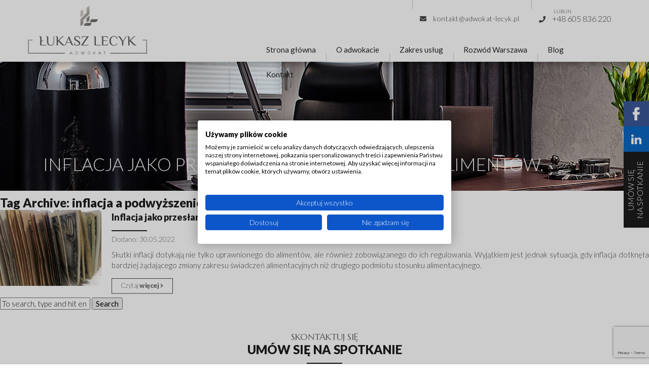

--- FILE ---
content_type: text/html; charset=UTF-8
request_url: https://adwokat-lecyk.pl/tag/inflacja-a-podwyzszenie-alimentow/
body_size: 10906
content:
<!doctype html><html lang="pl-PL" class="no-js"><head>  <script>(function(w,d,s,l,i){w[l]=w[l]||[];w[l].push({'gtm.start':
new Date().getTime(),event:'gtm.js'});var f=d.getElementsByTagName(s)[0],
j=d.createElement(s),dl=l!='dataLayer'?'&l='+l:'';j.async=true;j.src=
'https://www.googletagmanager.com/gtm.js?id='+i+dl;f.parentNode.insertBefore(j,f);
})(window,document,'script','dataLayer','GTM-PLHHVLN');</script>  
 <script async src="https://www.googletagmanager.com/gtag/js?id=G-VFS06LXZ9K"></script> <script>window.dataLayer = window.dataLayer || [];
  function gtag(){dataLayer.push(arguments);}
  gtag('js', new Date());

  gtag('config', 'G-VFS06LXZ9K');
  gtag('config', 'AW-11226488492');
  
	function gtag_report_conversion(url) {
		 var callback = function () {
		   if (typeof(url) != 'undefined') {
			 window.location = url;
		   }
		 };

		 gtag('event', 'conversion', {
			 'send_to': 'AW-11226488492/8ZlHCODx8qQZEKy9mukp',
			 'event_callback': callback
		 });
		 return false;

	}</script> <link
 href="https://fonts.googleapis.com/css?family=Lato:300,400,900|Marcellus&display=swap&subset=latin-ext"
 rel="stylesheet"><link rel="stylesheet" href="https://use.fontawesome.com/releases/v5.6.3/css/all.css"
 integrity="sha384-UHRtZLI+pbxtHCWp1t77Bi1L4ZtiqrqD80Kn4Z8NTSRyMA2Fd33n5dQ8lWUE00s/" crossorigin="anonymous"><meta charset="UTF-8"><link rel="shortcut icon"><link rel="icon" type="image/png" href="https://adwokat-lecyk.pl/wp-content/themes/lecyk/img/favicon.png"><link href="https://adwokat-lecyk.pl/wp-content/themes/lecyk/img/icons/touch.png" rel="apple-touch-icon-precomposed"><meta http-equiv="X-UA-Compatible" content="IE=edge,chrome=1"><meta name="viewport" content="width=device-width, initial-scale=1.0"><meta name='robots' content='index, follow, max-image-preview:large, max-snippet:-1, max-video-preview:-1' /><link media="all" href="https://adwokat-lecyk.pl/wp-content/cache/autoptimize/css/autoptimize_42358efd56097fa989110cdbc69b2e5d.css" rel="stylesheet"><title>inflacja a podwyższenie alimentów - Kancelaria adwokacka Lublin | Rozwód, podział majątku, alimenty, sprawy cywilne, prawo karne</title><link rel="canonical" href="https://adwokat-lecyk.pl/tag/inflacja-a-podwyzszenie-alimentow/" /><meta property="og:locale" content="pl_PL" /><meta property="og:type" content="article" /><meta property="og:title" content="inflacja a podwyższenie alimentów - Kancelaria adwokacka Lublin | Rozwód, podział majątku, alimenty, sprawy cywilne, prawo karne" /><meta property="og:url" content="https://adwokat-lecyk.pl/tag/inflacja-a-podwyzszenie-alimentow/" /><meta property="og:site_name" content="Kancelaria adwokacka Lublin | Rozwód, podział majątku, alimenty, sprawy cywilne, prawo karne" /><meta name="twitter:card" content="summary_large_image" /> <script type="application/ld+json" class="yoast-schema-graph">{"@context":"https://schema.org","@graph":[{"@type":"CollectionPage","@id":"https://adwokat-lecyk.pl/tag/inflacja-a-podwyzszenie-alimentow/","url":"https://adwokat-lecyk.pl/tag/inflacja-a-podwyzszenie-alimentow/","name":"inflacja a podwyższenie alimentów - Kancelaria adwokacka Lublin | Rozwód, podział majątku, alimenty, sprawy cywilne, prawo karne","isPartOf":{"@id":"https://adwokat-lecyk.pl/#website"},"primaryImageOfPage":{"@id":"https://adwokat-lecyk.pl/tag/inflacja-a-podwyzszenie-alimentow/#primaryimage"},"image":{"@id":"https://adwokat-lecyk.pl/tag/inflacja-a-podwyzszenie-alimentow/#primaryimage"},"thumbnailUrl":"https://adwokat-lecyk.pl/wp-content/uploads/2021/01/safe-2379738_1920.jpg","breadcrumb":{"@id":"https://adwokat-lecyk.pl/tag/inflacja-a-podwyzszenie-alimentow/#breadcrumb"},"inLanguage":"pl-PL"},{"@type":"ImageObject","inLanguage":"pl-PL","@id":"https://adwokat-lecyk.pl/tag/inflacja-a-podwyzszenie-alimentow/#primaryimage","url":"https://adwokat-lecyk.pl/wp-content/uploads/2021/01/safe-2379738_1920.jpg","contentUrl":"https://adwokat-lecyk.pl/wp-content/uploads/2021/01/safe-2379738_1920.jpg","width":1920,"height":1440,"caption":"adwokat alimenty lublin"},{"@type":"BreadcrumbList","@id":"https://adwokat-lecyk.pl/tag/inflacja-a-podwyzszenie-alimentow/#breadcrumb","itemListElement":[{"@type":"ListItem","position":1,"name":"Strona główna","item":"https://adwokat-lecyk.pl/"},{"@type":"ListItem","position":2,"name":"inflacja a podwyższenie alimentów"}]},{"@type":"WebSite","@id":"https://adwokat-lecyk.pl/#website","url":"https://adwokat-lecyk.pl/","name":"Kancelaria adwokacka Lublin | Rozwód, podział majątku, alimenty, sprawy cywilne, prawo karne","description":"Kancelaria Adwokacka Łukasz Lecyk – Lublin oferuje kompleksową obsługę prawną klientów indywidualnych i przedsiębiorców. Priorytetem naszej kancelarii prawnej jest zgodny z zasadami etyki adwokackiej i godności zawodu wysoki standard pomocy prawnej.","potentialAction":[{"@type":"SearchAction","target":{"@type":"EntryPoint","urlTemplate":"https://adwokat-lecyk.pl/?s={search_term_string}"},"query-input":{"@type":"PropertyValueSpecification","valueRequired":true,"valueName":"search_term_string"}}],"inLanguage":"pl-PL"}]}</script> <link rel='stylesheet' id='dashicons-css' href='https://adwokat-lecyk.pl/wp-includes/css/dashicons.min.css?ver=6.9' media='all' /> <script type="text/javascript" src="https://adwokat-lecyk.pl/wp-content/themes/lecyk/js/lib/conditionizr-4.3.0.min.js?ver=4.3.0" id="conditionizr-js"></script> <script type="text/javascript" src="https://adwokat-lecyk.pl/wp-content/themes/lecyk/js/lib/modernizr-2.7.1.min.js?ver=2.7.1" id="modernizr-js"></script> <script type="text/javascript" src="https://adwokat-lecyk.pl/wp-includes/js/jquery/jquery.min.js?ver=3.7.1" id="jquery-core-js"></script> <script type="text/javascript" src="https://adwokat-lecyk.pl/wp-includes/js/jquery/jquery-migrate.min.js?ver=3.4.1" id="jquery-migrate-js"></script> <script type="text/javascript" src="https://adwokat-lecyk.pl/wp-content/themes/lecyk/js/lib/owl.carousel.min.js?ver=1.0.0" id="owl-js"></script> <script type="text/javascript" src="https://adwokat-lecyk.pl/wp-content/themes/lecyk/js/scripts.js?ver=1.0.0" id="html5blankscripts-js"></script> <script type="text/javascript" id="rmp_menu_scripts-js-extra">var rmp_menu = {"ajaxURL":"https://adwokat-lecyk.pl/wp-admin/admin-ajax.php","wp_nonce":"7e05b0c53e","menu":[{"menu_theme":"Default","theme_type":"default","theme_location_menu":"0","submenu_submenu_arrow_width":"40","submenu_submenu_arrow_width_unit":"px","submenu_submenu_arrow_height":"39","submenu_submenu_arrow_height_unit":"px","submenu_arrow_position":"right","submenu_sub_arrow_background_colour":"","submenu_sub_arrow_background_hover_colour":"","submenu_sub_arrow_background_colour_active":"","submenu_sub_arrow_background_hover_colour_active":"","submenu_sub_arrow_border_width":"","submenu_sub_arrow_border_width_unit":"px","submenu_sub_arrow_border_colour":"#1d4354","submenu_sub_arrow_border_hover_colour":"#3f3f3f","submenu_sub_arrow_border_colour_active":"#1d4354","submenu_sub_arrow_border_hover_colour_active":"#3f3f3f","submenu_sub_arrow_shape_colour":"#fff","submenu_sub_arrow_shape_hover_colour":"#fff","submenu_sub_arrow_shape_colour_active":"#fff","submenu_sub_arrow_shape_hover_colour_active":"#fff","use_header_bar":"off","header_bar_items_order":{"logo":"off","title":"on","additional content":"off","menu":"on","search":"off"},"header_bar_title":"Responsive Menu","header_bar_html_content":"","header_bar_logo":"","header_bar_logo_link":"","header_bar_logo_width":"","header_bar_logo_width_unit":"%","header_bar_logo_height":"","header_bar_logo_height_unit":"px","header_bar_height":"80","header_bar_height_unit":"px","header_bar_padding":{"top":"0px","right":"5%","bottom":"0px","left":"5%"},"header_bar_font":"","header_bar_font_size":"14","header_bar_font_size_unit":"px","header_bar_text_color":"#ffffff","header_bar_background_color":"#1d4354","header_bar_breakpoint":"8000","header_bar_position_type":"fixed","header_bar_adjust_page":"on","header_bar_scroll_enable":"off","header_bar_scroll_background_color":"#36bdf6","mobile_breakpoint":"600","tablet_breakpoint":"1199","transition_speed":"0.5","sub_menu_speed":"0.2","show_menu_on_page_load":"off","menu_disable_scrolling":"off","menu_overlay":"off","menu_overlay_colour":"rgba(0,0,0,0.7)","desktop_menu_width":"","desktop_menu_width_unit":"%","desktop_menu_positioning":"absolute","desktop_menu_side":"left","desktop_menu_to_hide":"","use_current_theme_location":"off","mega_menu":{"225":"off","227":"off","229":"off","228":"off","226":"off"},"desktop_submenu_open_animation":"none","desktop_submenu_open_animation_speed":"100ms","desktop_submenu_open_on_click":"off","desktop_menu_hide_and_show":"off","menu_name":"Default Menu","menu_to_use":"2","different_menu_for_mobile":"off","menu_to_use_in_mobile":"main-menu","use_mobile_menu":"on","use_tablet_menu":"on","use_desktop_menu":"off","menu_display_on":"all-pages","menu_to_hide":"","submenu_descriptions_on":"off","custom_walker":"","menu_background_colour":"#71706c","menu_depth":"5","smooth_scroll_on":"off","smooth_scroll_speed":"500","menu_font_icons":{"id":["225"],"icon":[""]},"menu_links_height":"40","menu_links_height_unit":"px","menu_links_line_height":"40","menu_links_line_height_unit":"px","menu_depth_0":"5","menu_depth_0_unit":"%","menu_font_size":"15","menu_font_size_unit":"px","menu_font":"'Lato'","menu_font_weight":"normal","menu_text_alignment":"left","menu_text_letter_spacing":"","menu_word_wrap":"off","menu_link_colour":"#ffffff","menu_link_hover_colour":"#ffffff","menu_current_link_colour":"#ffffff","menu_current_link_hover_colour":"#ffffff","menu_item_background_colour":"#71706c","menu_item_background_hover_colour":"#71706c","menu_current_item_background_colour":"#71706c","menu_current_item_background_hover_colour":"#71706c","menu_border_width":"1","menu_border_width_unit":"px","menu_item_border_colour":"#71706c","menu_item_border_colour_hover":"#71706c","menu_current_item_border_colour":"#71706c","menu_current_item_border_hover_colour":"#71706c","submenu_links_height":"40","submenu_links_height_unit":"px","submenu_links_line_height":"40","submenu_links_line_height_unit":"px","menu_depth_side":"left","menu_depth_1":"10","menu_depth_1_unit":"%","menu_depth_2":"15","menu_depth_2_unit":"%","menu_depth_3":"20","menu_depth_3_unit":"%","menu_depth_4":"25","menu_depth_4_unit":"%","submenu_item_background_colour":"#212121","submenu_item_background_hover_colour":"#3f3f3f","submenu_current_item_background_colour":"#212121","submenu_current_item_background_hover_colour":"#3f3f3f","submenu_border_width":"1","submenu_border_width_unit":"px","submenu_item_border_colour":"#212121","submenu_item_border_colour_hover":"#212121","submenu_current_item_border_colour":"#212121","submenu_current_item_border_hover_colour":"#3f3f3f","submenu_font_size":"13","submenu_font_size_unit":"px","submenu_font":"","submenu_font_weight":"normal","submenu_text_letter_spacing":"","submenu_text_alignment":"left","submenu_link_colour":"#ffffff","submenu_link_hover_colour":"#ffffff","submenu_current_link_colour":"#ffffff","submenu_current_link_hover_colour":"#ffffff","inactive_arrow_shape":"\u25bc","active_arrow_shape":"\u25b2","inactive_arrow_font_icon":"","active_arrow_font_icon":"","inactive_arrow_image":"","active_arrow_image":"","submenu_arrow_width":"40","submenu_arrow_width_unit":"px","submenu_arrow_height":"39","submenu_arrow_height_unit":"px","arrow_position":"right","menu_sub_arrow_shape_colour":"#ffffff","menu_sub_arrow_shape_hover_colour":"#ffffff","menu_sub_arrow_shape_colour_active":"#ffffff","menu_sub_arrow_shape_hover_colour_active":"#ffffff","menu_sub_arrow_border_width":"1","menu_sub_arrow_border_width_unit":"px","menu_sub_arrow_border_colour":"#71706c","menu_sub_arrow_border_hover_colour":"#71706c","menu_sub_arrow_border_colour_active":"#71706c","menu_sub_arrow_border_hover_colour_active":"#71706c","menu_sub_arrow_background_colour":"#71706c","menu_sub_arrow_background_hover_colour":"#71706c","menu_sub_arrow_background_colour_active":"#71706c","menu_sub_arrow_background_hover_colour_active":"#71706c","fade_submenus":"off","fade_submenus_side":"left","fade_submenus_delay":"100","fade_submenus_speed":"500","use_slide_effect":"off","slide_effect_back_to_text":"Back","accordion_animation":"off","auto_expand_all_submenus":"off","auto_expand_current_submenus":"off","menu_item_click_to_trigger_submenu":"off","button_width":"40","button_width_unit":"px","button_height":"40","button_height_unit":"px","button_background_colour":"#71706c","button_background_colour_hover":"#71706c","button_background_colour_active":"#71706c","toggle_button_border_radius":"5","button_transparent_background":"off","button_left_or_right":"right","button_position_type":"fixed","button_distance_from_side":"5","button_distance_from_side_unit":"%","button_top":"30","button_top_unit":"px","button_push_with_animation":"off","button_click_animation":"boring","button_line_margin":"5","button_line_margin_unit":"px","button_line_width":"25","button_line_width_unit":"px","button_line_height":"3","button_line_height_unit":"px","button_line_colour":"#ffffff","button_line_colour_hover":"#ffffff","button_line_colour_active":"#ffffff","button_font_icon":"","button_font_icon_when_clicked":"","button_image":"","button_image_when_clicked":"","button_title":"","button_title_open":"","button_title_position":"left","menu_container_columns":"","button_font":"","button_font_size":"14","button_font_size_unit":"px","button_title_line_height":"13","button_title_line_height_unit":"px","button_text_colour":"#ffffff","button_trigger_type_click":"on","button_trigger_type_hover":"off","button_click_trigger":"#responsive-menu-button","items_order":{"title":"on","menu":"on","search":"","additional content":"on"},"menu_title":"","menu_title_link":"","menu_title_link_location":"_self","menu_title_image":"/wp-content/themes/lecyk/img/lecyk_white.svg","menu_title_font_icon":"","menu_title_section_padding":{"top":"10%","right":"5%","bottom":"0%","left":"5%"},"menu_title_background_colour":"#71706c","menu_title_background_hover_colour":"#71706c","menu_title_font_size":"13","menu_title_font_size_unit":"px","menu_title_alignment":"left","menu_title_font_weight":"400","menu_title_font_family":"","menu_title_colour":"#ffffff","menu_title_hover_colour":"#ffffff","menu_title_image_width":"","menu_title_image_width_unit":"%","menu_title_image_height":"","menu_title_image_height_unit":"px","menu_additional_content":"\r\n\t\t\t\t\t\u003Ca href=\"mailto:kontakt@adwokat-lecyk.pl\"\u003Ekontakt@adwokat-lecyk.pl\u003C/a\u003E\r\n","menu_additional_section_padding":{"top":"0px","right":"5%","bottom":"0px","left":"5%"},"menu_additional_content_font_size":"16","menu_additional_content_font_size_unit":"px","menu_additional_content_alignment":"center","menu_additional_content_colour":"#ffffff","menu_search_box_text":"Search","menu_search_box_code":"","menu_search_section_padding":{"top":"0px","right":"5%","bottom":"0px","left":"5%"},"menu_search_box_height":"45","menu_search_box_height_unit":"px","menu_search_box_border_radius":"30","menu_search_box_text_colour":"#333333","menu_search_box_background_colour":"#ffffff","menu_search_box_placeholder_colour":"#c7c7cd","menu_search_box_border_colour":"#dadada","menu_section_padding":{"top":"0px","right":"0px","bottom":"0px","left":"0px"},"menu_width":"75","menu_width_unit":"%","menu_maximum_width":"","menu_maximum_width_unit":"px","menu_minimum_width":"","menu_minimum_width_unit":"px","menu_auto_height":"off","menu_container_padding":{"top":"0px","right":"0px","bottom":"0px","left":"0px"},"menu_container_background_colour":"#71706c","menu_background_image":"","animation_type":"slide","menu_appear_from":"left","animation_speed":"0.5","page_wrapper":"","menu_close_on_body_click":"off","menu_close_on_scroll":"off","menu_close_on_link_click":"off","enable_touch_gestures":"off","hamburger_position_selector":"","menu_id":1467,"active_toggle_contents":"\u25b2","inactive_toggle_contents":"\u25bc"}]};
//# sourceURL=rmp_menu_scripts-js-extra</script> <script type="text/javascript" src="https://adwokat-lecyk.pl/wp-content/plugins/responsive-menu/v4.0.0/assets/js/rmp-menu.js?ver=4.6.0" id="rmp_menu_scripts-js"></script> <link rel="https://api.w.org/" href="https://adwokat-lecyk.pl/wp-json/" /><link rel="alternate" title="JSON" type="application/json" href="https://adwokat-lecyk.pl/wp-json/wp/v2/tags/791" /> <script>// conditionizr.com
		// configure environment tests
		conditionizr.config({
			assets: 'https://adwokat-lecyk.pl/wp-content/themes/lecyk',
			tests: {}
		});</script> </head><body data-rsssl=1 class="archive tag tag-inflacja-a-podwyzszenie-alimentow tag-791 wp-theme-lecyk"> <noscript><iframe src="https://www.googletagmanager.com/ns.html?id=GTM-PLHHVLN"
height="0" width="0" style="display:none;visibility:hidden"></iframe></noscript> <a class="fb-toggle" href="https://www.facebook.com/adwokatlecyk/" target="_blank" rel="nofollow"> <noscript><img src="https://adwokat-lecyk.pl/wp-content/themes/lecyk/img/fb.png" alt="FB" /></noscript><img class="lazyload" src='data:image/svg+xml,%3Csvg%20xmlns=%22http://www.w3.org/2000/svg%22%20viewBox=%220%200%20210%20140%22%3E%3C/svg%3E' data-src="https://adwokat-lecyk.pl/wp-content/themes/lecyk/img/fb.png" alt="FB" /> </a> <a class="fb-toggle linkedin" href="https://pl.linkedin.com/in/adwokatlublin" target="_blank" rel="nofollow"> <noscript><img src="https://adwokat-lecyk.pl/wp-content/themes/lecyk/img/linkedin.png" alt="linked in" /></noscript><img class="lazyload" src='data:image/svg+xml,%3Csvg%20xmlns=%22http://www.w3.org/2000/svg%22%20viewBox=%220%200%20210%20140%22%3E%3C/svg%3E' data-src="https://adwokat-lecyk.pl/wp-content/themes/lecyk/img/linkedin.png" alt="linked in" /> </a> <a class="fb-toggle contactus" href="/kontakt/#contact_form"> <span class="txt">UMÓW SIĘ<br/> NA SPOTKANIE</span> </a><header class="top full"><div class="container"><div class="logo"><h1> <a href="https://adwokat-lecyk.pl" title="adwokat lublin, radca prawny lublin"> <noscript><img src="https://adwokat-lecyk.pl/wp-content/themes/lecyk/img/logo_top.svg"
 alt="adwokat, radca prawny" /></noscript><img class="lazyload" src='data:image/svg+xml,%3Csvg%20xmlns=%22http://www.w3.org/2000/svg%22%20viewBox=%220%200%20210%20140%22%3E%3C/svg%3E' data-src="https://adwokat-lecyk.pl/wp-content/themes/lecyk/img/logo_top.svg"
 alt="adwokat, radca prawny" /> </a></h1></div><div class="top_right"><div class="line line1"><div class="phone"> <span class="ico_group"> <i class="fas fa-phone"></i> <span class="txt js-phone-number"> <span class="lab">LUBLIN</span> <a href="tel:+48605836220" class="js-phone-gtag">+48 605 836 220</a> </span> </span> </span></div><div class="email"> <a href="mailto:kontakt@adwokat-lecyk.pl" class="ico_group js-email-click"> <i class="fas fa-envelope"></i> <span class="txt"> kontakt@adwokat-lecyk.pl </span> </a></div></div><div class="line line2"><ul id="menu-topmenu" class="menu"><li id="menu-item-19" class="menu-item menu-item-type-post_type menu-item-object-page menu-item-home menu-item-19"><a href="https://adwokat-lecyk.pl/">Strona główna</a></li><li id="menu-item-17" class="menu-item menu-item-type-post_type menu-item-object-page menu-item-17"><a href="https://adwokat-lecyk.pl/kancelaria/">O adwokacie</a></li><li id="menu-item-18" class="menu-item menu-item-type-post_type menu-item-object-page menu-item-18"><a href="https://adwokat-lecyk.pl/zakres-uslug/">Zakres usług</a></li><li id="menu-item-1610" class="menu-item menu-item-type-post_type menu-item-object-page menu-item-1610"><a href="https://adwokat-lecyk.pl/adwokat-rozwod-warszawa/">Rozwód Warszawa</a></li><li id="menu-item-966" class="menu-item menu-item-type-taxonomy menu-item-object-category menu-item-966"><a href="https://adwokat-lecyk.pl/blog/">Blog</a></li><li id="menu-item-1186" class="menu-item menu-item-type-custom menu-item-object-custom menu-item-has-children menu-item-1186"><a href="#">Kontakt</a><ul class="sub-menu"><li id="menu-item-16" class="menu-item menu-item-type-post_type menu-item-object-page menu-item-16"><a href="https://adwokat-lecyk.pl/kontakt/">Lublin</a></li><li id="menu-item-1187" class="menu-item menu-item-type-post_type menu-item-object-page menu-item-1187"><a href="https://adwokat-lecyk.pl/kontakt-warszawa/">Warszawa</a></li></ul></li></ul></div></div></div></header><section class="full top_banner subpage_style"><div class="container"><h1 class="big_title">Inflacja jako przesłanka podwyższenia alimentów.</h1></div></section><main role="main"><section><h1>Tag Archive: inflacja a podwyższenie alimentów</h1><article id="post-1394" class="post-1394 post type-post status-publish format-standard has-post-thumbnail hentry category-alimenty category-blog category-rozwod tag-adwokaci-lublin tag-adwokaci-warszawa tag-adwokat-lublin tag-adwokat-lublin-alimenty tag-adwokat-lublin-cennik tag-adwokat-lublin-chopina tag-adwokat-lublin-forum tag-adwokat-lublin-kontakty-z-dzieckiem tag-adwokat-lublin-okopowa tag-adwokat-lublin-opinie tag-adwokat-lublin-opinie-forum tag-adwokat-lublin-podzial-majatku tag-adwokat-lublin-prawo-karne tag-adwokat-lublin-rozwod tag-adwokat-lublin-rozwody tag-adwokat-lublin-separacja tag-adwokat-lublin-ustalenie-ojcostwa tag-adwokat-lublin-wladza-rodzicielska tag-adwokat-lublin-zaprzeczenie-ojcostwa tag-adwokat-leczna-rozwod tag-adwokat-od-rozwodow-lublin tag-adwokat-od-rozwodow-warszawa tag-adwokat-opole-lubelskie-rozwod tag-adwokat-pulawy-rozwod tag-adwokat-rodzinny tag-adwokat-rozwod-warszawa tag-adwokat-rozwodowy-lublin tag-adwokat-rozwodowy-warszawa tag-adwokat-ryki-rozwod tag-adwokat-sprawy-rodzinne-lublin tag-adwokat-swidnik-rozwod tag-adwokat-warszawa tag-adwokat-warszawa-rozwod tag-adwokat-zamosc tag-adwokat-zamosc-rozwod tag-alimenty-lublin tag-blog-alimenty tag-blog-o-alimentach tag-blog-o-podziale-majatku tag-blog-o-rozwodzie tag-blog-rozwod tag-dobry-prawnik-lublin tag-inflacja-a-alimenty tag-inflacja-a-podwyzszenie-alimentow tag-inflacja-a-pozew-o-podwyzszenie-alimentow tag-kancelaria-adwokacka-lublin tag-kancelaria-lublin tag-kancelaria-prawna-lublin tag-kancelarie-adwokackie-lublin tag-lista-adwokatow-lublin tag-pozew-o-alimenty-lublin tag-prawnicy-lublin tag-prawnik-lublin tag-prawnik-rozwod-warszawa tag-radca-prawny-lublin tag-radca-prawny-lublin-rozwod tag-radca-prawny-rozwod-warszawa tag-radcowie-prawni-lublin tag-ranking-adwokatow-lublin tag-rozwod-lublin tag-rozwod-warszawa tag-rozwod-zamosc tag-rozwody-lublin tag-sprawy-rozwodowe-lublin tag-warszawa-rozwod"><div class="news-thumbnail"> <noscript><img src="https://adwokat-lecyk.pl/wp-content/uploads/2021/01/safe-2379738_1920-600x450.jpg" alt="" /></noscript><img class="lazyload" src='data:image/svg+xml,%3Csvg%20xmlns=%22http://www.w3.org/2000/svg%22%20viewBox=%220%200%20210%20140%22%3E%3C/svg%3E' data-src="https://adwokat-lecyk.pl/wp-content/uploads/2021/01/safe-2379738_1920-600x450.jpg" alt="" /></div><div class="news-desc"><div class="title_box"><h2><a href="https://adwokat-lecyk.pl/alimenty/inflacja-jako-przeslanka-podwyzszenia-alimentow/" rel="bookmark">Inflacja jako przesłanka podwyższenia alimentów.</a></h2></div><div class="date"> Dodano: 30.05.2022</div><div class="short-desc"><p>Skutki inflacji dotykają nie tylko uprawnionego do alimentów, ale również zobowiązanego do ich regulowania. Wyjątkiem jest jednak sytuacja, gdy inflacja dotknęła bardziej żądającego zmiany zakresu świadczeń alimentacyjnych niż drugiego podmiotu stosunku alimentacyjnego.</p></div> <a href="https://adwokat-lecyk.pl/alimenty/inflacja-jako-przeslanka-podwyzszenia-alimentow/" class="button white"> Czytaj <strong>więcej</strong> <i class="fas fa-angle-right"></i> </a></div></article><div class="pagination"></div></section></main><aside class="sidebar" role="complementary"><form class="search" method="get" action="https://adwokat-lecyk.pl" role="search"> <input class="search-input" type="search" name="s" placeholder="To search, type and hit enter."> <button class="search-submit" type="submit" role="button">Search</button></form><div class="sidebar-widget"></div><div class="sidebar-widget"></div></aside><section class="full contact" id="contact_form"><div class="title_box to_center"><p class="info"> SKONTAKTUJ SIĘ</p><h4>UMÓW SIĘ NA SPOTKANIE</h4></div><div class="container"><div class="form_inn"><h3 class="tit"> <strong>WYPEŁNIJ FORMULARZ PONIŻEJ</strong></h3><div class="cform"><div class="wpcf7 no-js" id="wpcf7-f68-o1" lang="pl-PL" dir="ltr" data-wpcf7-id="68"><div class="screen-reader-response"><p role="status" aria-live="polite" aria-atomic="true"></p><ul></ul></div><form action="/tag/inflacja-a-podwyzszenie-alimentow/#wpcf7-f68-o1" method="post" class="wpcf7-form init" aria-label="Formularz kontaktowy" novalidate="novalidate" data-status="init"><fieldset class="hidden-fields-container"><input type="hidden" name="_wpcf7" value="68" /><input type="hidden" name="_wpcf7_version" value="6.1.4" /><input type="hidden" name="_wpcf7_locale" value="pl_PL" /><input type="hidden" name="_wpcf7_unit_tag" value="wpcf7-f68-o1" /><input type="hidden" name="_wpcf7_container_post" value="0" /><input type="hidden" name="_wpcf7_posted_data_hash" value="" /><input type="hidden" name="_wpcf7_recaptcha_response" value="" /></fieldset><p><span class="wpcf7-form-control-wrap" data-name="your-name"><input size="40" maxlength="400" class="wpcf7-form-control wpcf7-text wpcf7-validates-as-required" aria-required="true" aria-invalid="false" placeholder="Imię i nazwisko" value="" type="text" name="your-name" /></span></p><p><span class="wpcf7-form-control-wrap" data-name="your-email"><input size="40" maxlength="400" class="wpcf7-form-control wpcf7-email wpcf7-validates-as-required wpcf7-text wpcf7-validates-as-email" aria-required="true" aria-invalid="false" placeholder="Adres e-mail" value="" type="email" name="your-email" /></span></p><p><span class="wpcf7-form-control-wrap" data-name="your-message"><textarea cols="40" rows="10" maxlength="2000" class="wpcf7-form-control wpcf7-textarea wpcf7-validates-as-required" aria-required="true" aria-invalid="false" placeholder="Treść wiadomości" name="your-message"></textarea></span></p><p><span class="wpcf7-form-control-wrap" data-name="acceptance-114"><span class="wpcf7-form-control wpcf7-acceptance"><span class="wpcf7-list-item"><label><input type="checkbox" name="acceptance-114" value="1" aria-invalid="false" /><span class="wpcf7-list-item-label">Wyrażam zgodę na przetwarzanie przez Adwokata Łukasza Lecyka Kancelaria Adwokacka moich danych osobowych w celu odpowiedzi na zadane pytanie zgodnie z zasadami ochrony danych osobowych wyrażonymi w <a href="/polityka-prywatnosci/" target="_blank">Polityce prywatności</a>. Administratorem Twoich danych osobowych jest Adwokat Łukasz Lecyk Kancelaria Adwokacka ul. Chmielna 13/6, 20 – 075 Lublin, NIP: 712 – 304 – 93 – 55. Przetwarzam Twoje dane osobowe w celu przekazania odpowiedzi na Twoje pytanie. Przysługuje Ci prawo wniesienia sprzeciwu, prawo dostępu do danych, prawo żądania ich sprostowania, ich usunięcia lub ograniczenia ich przetwarzania. Szczegółowe informacje na temat przetwarzania Twoich danych osobowych znajdziesz <a href="/polityka-prywatnosci/" target="_blank">tutaj</a></span></label></span></span></span></p><p class="submit"><br /> <input type="submit" value="Prześlij wiadomość" class="wpcf7-form-control wpcf7-submit" /></p><div class="wpcf7-response-output" aria-hidden="true"></div></form></div></div></div></div></section><section class="foot_data full"><div class="container"><div class="foot_menu"><ul id="menu-topmenu-1" class="menu"><li class="menu-item menu-item-type-post_type menu-item-object-page menu-item-home menu-item-19"><a href="https://adwokat-lecyk.pl/">Strona główna</a></li><li class="menu-item menu-item-type-post_type menu-item-object-page menu-item-17"><a href="https://adwokat-lecyk.pl/kancelaria/">O adwokacie</a></li><li class="menu-item menu-item-type-post_type menu-item-object-page menu-item-18"><a href="https://adwokat-lecyk.pl/zakres-uslug/">Zakres usług</a></li><li class="menu-item menu-item-type-post_type menu-item-object-page menu-item-1610"><a href="https://adwokat-lecyk.pl/adwokat-rozwod-warszawa/">Rozwód Warszawa</a></li><li class="menu-item menu-item-type-taxonomy menu-item-object-category menu-item-966"><a href="https://adwokat-lecyk.pl/blog/">Blog</a></li><li class="menu-item menu-item-type-custom menu-item-object-custom menu-item-has-children menu-item-1186"><a href="#">Kontakt</a><ul class="sub-menu"><li class="menu-item menu-item-type-post_type menu-item-object-page menu-item-16"><a href="https://adwokat-lecyk.pl/kontakt/">Lublin</a></li><li class="menu-item menu-item-type-post_type menu-item-object-page menu-item-1187"><a href="https://adwokat-lecyk.pl/kontakt-warszawa/">Warszawa</a></li></ul></li></ul></div><div class="foot_cols"><div class="logo_left"> <noscript><img src="https://adwokat-lecyk.pl/wp-content/themes/lecyk/img/foot_logo.png"
 alt="Kancelaria Adwokacka Łukasz Lecyk" /></noscript><img class="lazyload" src='data:image/svg+xml,%3Csvg%20xmlns=%22http://www.w3.org/2000/svg%22%20viewBox=%220%200%20210%20140%22%3E%3C/svg%3E' data-src="https://adwokat-lecyk.pl/wp-content/themes/lecyk/img/foot_logo.png"
 alt="Kancelaria Adwokacka Łukasz Lecyk" /></div><div class="contact_info"><p class="symbol"> <noscript><img src="https://adwokat-lecyk.pl/wp-content/themes/lecyk/img/symbol.svg" alt="Sygnet" /></noscript><img class="lazyload" src='data:image/svg+xml,%3Csvg%20xmlns=%22http://www.w3.org/2000/svg%22%20viewBox=%220%200%20210%20140%22%3E%3C/svg%3E' data-src="https://adwokat-lecyk.pl/wp-content/themes/lecyk/img/symbol.svg" alt="Sygnet" /></p><p> <span>KANCELARIA ADWOKACKA</span></br> <span>ŁUKASZ LECYK</span></br> <span class="ico_group js-phone-number"> <i class="fas fa-phone"></i> <span class="txt "> <a href="tel:+48605836220" class="js-phone-gtag">+48 605 836 220</a> </span> </span></br><div itemprop="address" itemscope itemtype="https://schema.org/PostalAddress"> <span itemprop="streetAddress" style="font-weight: 300;">ul. Chmielna 13/6</span><br/> <span itemprop="postalCode" style="font-weight: 300;">20-075</span> <span itemprop="addressLocality" style="font-weight: 300;">Lublin</span></div> <br /> <span>FILIA KANCELARII - <a href="https://adwokat-lecyk.pl/adwokat-rozwod-warszawa/" style="text-decoration: underline;" >WARSZAWA</a></span><br/></p></div><div class="logo_right"> <noscript><img src="https://adwokat-lecyk.pl/wp-content/themes/lecyk/img/foot_logo2.png" alt="Adwokatura Polska" /></noscript><img class="lazyload" src='data:image/svg+xml,%3Csvg%20xmlns=%22http://www.w3.org/2000/svg%22%20viewBox=%220%200%20210%20140%22%3E%3C/svg%3E' data-src="https://adwokat-lecyk.pl/wp-content/themes/lecyk/img/foot_logo2.png" alt="Adwokatura Polska" /></div></div></div></section><footer class="copyright"><div class="container"> <span class="copy">COPYRIGHTS &copy; <strong>ŁUKASZ LECYK KANCELARIA ADWOKACKA</strong></span> <span class="vline">|</span> <span class="who">PROJEKT I REALIZACJA: </span> <a target="_blank" href="https://ebingo.com.pl"><strong>EBINGO.COM.PL</strong></a></div></footer> <script type="speculationrules">{"prefetch":[{"source":"document","where":{"and":[{"href_matches":"/*"},{"not":{"href_matches":["/wp-*.php","/wp-admin/*","/wp-content/uploads/*","/wp-content/*","/wp-content/plugins/*","/wp-content/themes/lecyk/*","/*\\?(.+)"]}},{"not":{"selector_matches":"a[rel~=\"nofollow\"]"}},{"not":{"selector_matches":".no-prefetch, .no-prefetch a"}}]},"eagerness":"conservative"}]}</script> <script>(function(d, s, id) {
			var js, fjs = d.getElementsByTagName(s)[0];
			js = d.createElement(s); js.id = id;
			js.src = 'https://connect.facebook.net/pl_PL/sdk/xfbml.customerchat.js#xfbml=1&version=v6.0&autoLogAppEvents=1'
			fjs.parentNode.insertBefore(js, fjs);
			}(document, 'script', 'facebook-jssdk'));</script> <div class="fb-customerchat" attribution="wordpress" attribution_version="2.3" page_id="205782793220172"></div> <button type="button"  aria-controls="rmp-container-1467" aria-label="Menu Trigger" id="rmp_menu_trigger-1467"  class="rmp_menu_trigger rmp-menu-trigger-boring"> <span class="rmp-trigger-box"> <span class="responsive-menu-pro-inner"></span> </span> </button><div id="rmp-container-1467" class="rmp-container rmp-container rmp-slide-left"><div id="rmp-menu-title-1467" class="rmp-menu-title"> <span class="rmp-menu-title-link"> <noscript><img class="rmp-menu-title-image" src="/wp-content/themes/lecyk/img/lecyk_white.svg" alt="" width="100" height="100" /></noscript><img class="lazyload rmp-menu-title-image" src='data:image/svg+xml,%3Csvg%20xmlns=%22http://www.w3.org/2000/svg%22%20viewBox=%220%200%20100%20100%22%3E%3C/svg%3E' data-src="/wp-content/themes/lecyk/img/lecyk_white.svg" alt="" width="100" height="100" /><span></span> </span></div><ul id="rmp-menu-1467" class="rmp-menu" role="menubar" aria-label="Default Menu"><li id="rmp-menu-item-19" class=" menu-item menu-item-type-post_type menu-item-object-page menu-item-home rmp-menu-item rmp-menu-top-level-item" role="none"><a  href="https://adwokat-lecyk.pl/"  class="rmp-menu-item-link"  role="menuitem"  >Strona główna</a></li><li id="rmp-menu-item-17" class=" menu-item menu-item-type-post_type menu-item-object-page rmp-menu-item rmp-menu-top-level-item" role="none"><a  href="https://adwokat-lecyk.pl/kancelaria/"  class="rmp-menu-item-link"  role="menuitem"  >O adwokacie</a></li><li id="rmp-menu-item-18" class=" menu-item menu-item-type-post_type menu-item-object-page rmp-menu-item rmp-menu-top-level-item" role="none"><a  href="https://adwokat-lecyk.pl/zakres-uslug/"  class="rmp-menu-item-link"  role="menuitem"  >Zakres usług</a></li><li id="rmp-menu-item-1610" class=" menu-item menu-item-type-post_type menu-item-object-page rmp-menu-item rmp-menu-top-level-item" role="none"><a  href="https://adwokat-lecyk.pl/adwokat-rozwod-warszawa/"  class="rmp-menu-item-link"  role="menuitem"  >Rozwód Warszawa</a></li><li id="rmp-menu-item-966" class=" menu-item menu-item-type-taxonomy menu-item-object-category rmp-menu-item rmp-menu-top-level-item" role="none"><a  href="https://adwokat-lecyk.pl/blog/"  class="rmp-menu-item-link"  role="menuitem"  >Blog</a></li><li id="rmp-menu-item-1186" class=" menu-item menu-item-type-custom menu-item-object-custom menu-item-has-children rmp-menu-item rmp-menu-item-has-children rmp-menu-top-level-item" role="none"><a  href="#"  class="rmp-menu-item-link"  role="menuitem"  >Kontakt<div class="rmp-menu-subarrow">▼</div></a><ul aria-label="Kontakt"
 role="menu" data-depth="2"
 class="rmp-submenu rmp-submenu-depth-1"><li id="rmp-menu-item-16" class=" menu-item menu-item-type-post_type menu-item-object-page rmp-menu-item rmp-menu-sub-level-item" role="none"><a  href="https://adwokat-lecyk.pl/kontakt/"  class="rmp-menu-item-link"  role="menuitem"  >Lublin</a></li><li id="rmp-menu-item-1187" class=" menu-item menu-item-type-post_type menu-item-object-page rmp-menu-item rmp-menu-sub-level-item" role="none"><a  href="https://adwokat-lecyk.pl/kontakt-warszawa/"  class="rmp-menu-item-link"  role="menuitem"  >Warszawa</a></li></ul></li></ul><div id="rmp-menu-additional-content-1467" class="rmp-menu-additional-content"> <a href="mailto:kontakt@adwokat-lecyk.pl">kontakt@adwokat-lecyk.pl</a></div></div> <noscript><style>.lazyload{display:none;}</style></noscript><script data-noptimize="1">window.lazySizesConfig=window.lazySizesConfig||{};window.lazySizesConfig.loadMode=1;</script><script async data-noptimize="1" src='https://adwokat-lecyk.pl/wp-content/plugins/autoptimize/classes/external/js/lazysizes.min.js?ao_version=3.1.14'></script><script type="text/javascript" src="https://adwokat-lecyk.pl/wp-includes/js/dist/hooks.min.js?ver=dd5603f07f9220ed27f1" id="wp-hooks-js"></script> <script type="text/javascript" src="https://adwokat-lecyk.pl/wp-includes/js/dist/i18n.min.js?ver=c26c3dc7bed366793375" id="wp-i18n-js"></script> <script type="text/javascript" id="wp-i18n-js-after">wp.i18n.setLocaleData( { 'text direction\u0004ltr': [ 'ltr' ] } );
//# sourceURL=wp-i18n-js-after</script> <script type="text/javascript" src="https://adwokat-lecyk.pl/wp-content/plugins/contact-form-7/includes/swv/js/index.js?ver=6.1.4" id="swv-js"></script> <script type="text/javascript" id="contact-form-7-js-translations">( function( domain, translations ) {
	var localeData = translations.locale_data[ domain ] || translations.locale_data.messages;
	localeData[""].domain = domain;
	wp.i18n.setLocaleData( localeData, domain );
} )( "contact-form-7", {"translation-revision-date":"2025-12-11 12:03:49+0000","generator":"GlotPress\/4.0.3","domain":"messages","locale_data":{"messages":{"":{"domain":"messages","plural-forms":"nplurals=3; plural=(n == 1) ? 0 : ((n % 10 >= 2 && n % 10 <= 4 && (n % 100 < 12 || n % 100 > 14)) ? 1 : 2);","lang":"pl"},"This contact form is placed in the wrong place.":["Ten formularz kontaktowy zosta\u0142 umieszczony w niew\u0142a\u015bciwym miejscu."],"Error:":["B\u0142\u0105d:"]}},"comment":{"reference":"includes\/js\/index.js"}} );
//# sourceURL=contact-form-7-js-translations</script> <script type="text/javascript" id="contact-form-7-js-before">var wpcf7 = {
    "api": {
        "root": "https:\/\/adwokat-lecyk.pl\/wp-json\/",
        "namespace": "contact-form-7\/v1"
    }
};
//# sourceURL=contact-form-7-js-before</script> <script type="text/javascript" src="https://adwokat-lecyk.pl/wp-content/plugins/contact-form-7/includes/js/index.js?ver=6.1.4" id="contact-form-7-js"></script> <script type="text/javascript" src="https://www.google.com/recaptcha/api.js?render=6Le6phAaAAAAAA0bmpTDycJ_L5QY9QhaBWvICVTm&amp;ver=3.0" id="google-recaptcha-js"></script> <script type="text/javascript" src="https://adwokat-lecyk.pl/wp-includes/js/dist/vendor/wp-polyfill.min.js?ver=3.15.0" id="wp-polyfill-js"></script> <script type="text/javascript" id="wpcf7-recaptcha-js-before">var wpcf7_recaptcha = {
    "sitekey": "6Le6phAaAAAAAA0bmpTDycJ_L5QY9QhaBWvICVTm",
    "actions": {
        "homepage": "homepage",
        "contactform": "contactform"
    }
};
//# sourceURL=wpcf7-recaptcha-js-before</script> <script type="text/javascript" src="https://adwokat-lecyk.pl/wp-content/plugins/contact-form-7/modules/recaptcha/index.js?ver=6.1.4" id="wpcf7-recaptcha-js"></script> <script id="wp-emoji-settings" type="application/json">{"baseUrl":"https://s.w.org/images/core/emoji/17.0.2/72x72/","ext":".png","svgUrl":"https://s.w.org/images/core/emoji/17.0.2/svg/","svgExt":".svg","source":{"concatemoji":"https://adwokat-lecyk.pl/wp-includes/js/wp-emoji-release.min.js?ver=6.9"}}</script> <script type="module">/*! This file is auto-generated */
const a=JSON.parse(document.getElementById("wp-emoji-settings").textContent),o=(window._wpemojiSettings=a,"wpEmojiSettingsSupports"),s=["flag","emoji"];function i(e){try{var t={supportTests:e,timestamp:(new Date).valueOf()};sessionStorage.setItem(o,JSON.stringify(t))}catch(e){}}function c(e,t,n){e.clearRect(0,0,e.canvas.width,e.canvas.height),e.fillText(t,0,0);t=new Uint32Array(e.getImageData(0,0,e.canvas.width,e.canvas.height).data);e.clearRect(0,0,e.canvas.width,e.canvas.height),e.fillText(n,0,0);const a=new Uint32Array(e.getImageData(0,0,e.canvas.width,e.canvas.height).data);return t.every((e,t)=>e===a[t])}function p(e,t){e.clearRect(0,0,e.canvas.width,e.canvas.height),e.fillText(t,0,0);var n=e.getImageData(16,16,1,1);for(let e=0;e<n.data.length;e++)if(0!==n.data[e])return!1;return!0}function u(e,t,n,a){switch(t){case"flag":return n(e,"\ud83c\udff3\ufe0f\u200d\u26a7\ufe0f","\ud83c\udff3\ufe0f\u200b\u26a7\ufe0f")?!1:!n(e,"\ud83c\udde8\ud83c\uddf6","\ud83c\udde8\u200b\ud83c\uddf6")&&!n(e,"\ud83c\udff4\udb40\udc67\udb40\udc62\udb40\udc65\udb40\udc6e\udb40\udc67\udb40\udc7f","\ud83c\udff4\u200b\udb40\udc67\u200b\udb40\udc62\u200b\udb40\udc65\u200b\udb40\udc6e\u200b\udb40\udc67\u200b\udb40\udc7f");case"emoji":return!a(e,"\ud83e\u1fac8")}return!1}function f(e,t,n,a){let r;const o=(r="undefined"!=typeof WorkerGlobalScope&&self instanceof WorkerGlobalScope?new OffscreenCanvas(300,150):document.createElement("canvas")).getContext("2d",{willReadFrequently:!0}),s=(o.textBaseline="top",o.font="600 32px Arial",{});return e.forEach(e=>{s[e]=t(o,e,n,a)}),s}function r(e){var t=document.createElement("script");t.src=e,t.defer=!0,document.head.appendChild(t)}a.supports={everything:!0,everythingExceptFlag:!0},new Promise(t=>{let n=function(){try{var e=JSON.parse(sessionStorage.getItem(o));if("object"==typeof e&&"number"==typeof e.timestamp&&(new Date).valueOf()<e.timestamp+604800&&"object"==typeof e.supportTests)return e.supportTests}catch(e){}return null}();if(!n){if("undefined"!=typeof Worker&&"undefined"!=typeof OffscreenCanvas&&"undefined"!=typeof URL&&URL.createObjectURL&&"undefined"!=typeof Blob)try{var e="postMessage("+f.toString()+"("+[JSON.stringify(s),u.toString(),c.toString(),p.toString()].join(",")+"));",a=new Blob([e],{type:"text/javascript"});const r=new Worker(URL.createObjectURL(a),{name:"wpTestEmojiSupports"});return void(r.onmessage=e=>{i(n=e.data),r.terminate(),t(n)})}catch(e){}i(n=f(s,u,c,p))}t(n)}).then(e=>{for(const n in e)a.supports[n]=e[n],a.supports.everything=a.supports.everything&&a.supports[n],"flag"!==n&&(a.supports.everythingExceptFlag=a.supports.everythingExceptFlag&&a.supports[n]);var t;a.supports.everythingExceptFlag=a.supports.everythingExceptFlag&&!a.supports.flag,a.supports.everything||((t=a.source||{}).concatemoji?r(t.concatemoji):t.wpemoji&&t.twemoji&&(r(t.twemoji),r(t.wpemoji)))});
//# sourceURL=https://adwokat-lecyk.pl/wp-includes/js/wp-emoji-loader.min.js</script> </body></html>

--- FILE ---
content_type: text/html; charset=utf-8
request_url: https://www.google.com/recaptcha/api2/anchor?ar=1&k=6Le6phAaAAAAAA0bmpTDycJ_L5QY9QhaBWvICVTm&co=aHR0cHM6Ly9hZHdva2F0LWxlY3lrLnBsOjQ0Mw..&hl=en&v=PoyoqOPhxBO7pBk68S4YbpHZ&size=invisible&anchor-ms=20000&execute-ms=30000&cb=v5xim9nchc3e
body_size: 48640
content:
<!DOCTYPE HTML><html dir="ltr" lang="en"><head><meta http-equiv="Content-Type" content="text/html; charset=UTF-8">
<meta http-equiv="X-UA-Compatible" content="IE=edge">
<title>reCAPTCHA</title>
<style type="text/css">
/* cyrillic-ext */
@font-face {
  font-family: 'Roboto';
  font-style: normal;
  font-weight: 400;
  font-stretch: 100%;
  src: url(//fonts.gstatic.com/s/roboto/v48/KFO7CnqEu92Fr1ME7kSn66aGLdTylUAMa3GUBHMdazTgWw.woff2) format('woff2');
  unicode-range: U+0460-052F, U+1C80-1C8A, U+20B4, U+2DE0-2DFF, U+A640-A69F, U+FE2E-FE2F;
}
/* cyrillic */
@font-face {
  font-family: 'Roboto';
  font-style: normal;
  font-weight: 400;
  font-stretch: 100%;
  src: url(//fonts.gstatic.com/s/roboto/v48/KFO7CnqEu92Fr1ME7kSn66aGLdTylUAMa3iUBHMdazTgWw.woff2) format('woff2');
  unicode-range: U+0301, U+0400-045F, U+0490-0491, U+04B0-04B1, U+2116;
}
/* greek-ext */
@font-face {
  font-family: 'Roboto';
  font-style: normal;
  font-weight: 400;
  font-stretch: 100%;
  src: url(//fonts.gstatic.com/s/roboto/v48/KFO7CnqEu92Fr1ME7kSn66aGLdTylUAMa3CUBHMdazTgWw.woff2) format('woff2');
  unicode-range: U+1F00-1FFF;
}
/* greek */
@font-face {
  font-family: 'Roboto';
  font-style: normal;
  font-weight: 400;
  font-stretch: 100%;
  src: url(//fonts.gstatic.com/s/roboto/v48/KFO7CnqEu92Fr1ME7kSn66aGLdTylUAMa3-UBHMdazTgWw.woff2) format('woff2');
  unicode-range: U+0370-0377, U+037A-037F, U+0384-038A, U+038C, U+038E-03A1, U+03A3-03FF;
}
/* math */
@font-face {
  font-family: 'Roboto';
  font-style: normal;
  font-weight: 400;
  font-stretch: 100%;
  src: url(//fonts.gstatic.com/s/roboto/v48/KFO7CnqEu92Fr1ME7kSn66aGLdTylUAMawCUBHMdazTgWw.woff2) format('woff2');
  unicode-range: U+0302-0303, U+0305, U+0307-0308, U+0310, U+0312, U+0315, U+031A, U+0326-0327, U+032C, U+032F-0330, U+0332-0333, U+0338, U+033A, U+0346, U+034D, U+0391-03A1, U+03A3-03A9, U+03B1-03C9, U+03D1, U+03D5-03D6, U+03F0-03F1, U+03F4-03F5, U+2016-2017, U+2034-2038, U+203C, U+2040, U+2043, U+2047, U+2050, U+2057, U+205F, U+2070-2071, U+2074-208E, U+2090-209C, U+20D0-20DC, U+20E1, U+20E5-20EF, U+2100-2112, U+2114-2115, U+2117-2121, U+2123-214F, U+2190, U+2192, U+2194-21AE, U+21B0-21E5, U+21F1-21F2, U+21F4-2211, U+2213-2214, U+2216-22FF, U+2308-230B, U+2310, U+2319, U+231C-2321, U+2336-237A, U+237C, U+2395, U+239B-23B7, U+23D0, U+23DC-23E1, U+2474-2475, U+25AF, U+25B3, U+25B7, U+25BD, U+25C1, U+25CA, U+25CC, U+25FB, U+266D-266F, U+27C0-27FF, U+2900-2AFF, U+2B0E-2B11, U+2B30-2B4C, U+2BFE, U+3030, U+FF5B, U+FF5D, U+1D400-1D7FF, U+1EE00-1EEFF;
}
/* symbols */
@font-face {
  font-family: 'Roboto';
  font-style: normal;
  font-weight: 400;
  font-stretch: 100%;
  src: url(//fonts.gstatic.com/s/roboto/v48/KFO7CnqEu92Fr1ME7kSn66aGLdTylUAMaxKUBHMdazTgWw.woff2) format('woff2');
  unicode-range: U+0001-000C, U+000E-001F, U+007F-009F, U+20DD-20E0, U+20E2-20E4, U+2150-218F, U+2190, U+2192, U+2194-2199, U+21AF, U+21E6-21F0, U+21F3, U+2218-2219, U+2299, U+22C4-22C6, U+2300-243F, U+2440-244A, U+2460-24FF, U+25A0-27BF, U+2800-28FF, U+2921-2922, U+2981, U+29BF, U+29EB, U+2B00-2BFF, U+4DC0-4DFF, U+FFF9-FFFB, U+10140-1018E, U+10190-1019C, U+101A0, U+101D0-101FD, U+102E0-102FB, U+10E60-10E7E, U+1D2C0-1D2D3, U+1D2E0-1D37F, U+1F000-1F0FF, U+1F100-1F1AD, U+1F1E6-1F1FF, U+1F30D-1F30F, U+1F315, U+1F31C, U+1F31E, U+1F320-1F32C, U+1F336, U+1F378, U+1F37D, U+1F382, U+1F393-1F39F, U+1F3A7-1F3A8, U+1F3AC-1F3AF, U+1F3C2, U+1F3C4-1F3C6, U+1F3CA-1F3CE, U+1F3D4-1F3E0, U+1F3ED, U+1F3F1-1F3F3, U+1F3F5-1F3F7, U+1F408, U+1F415, U+1F41F, U+1F426, U+1F43F, U+1F441-1F442, U+1F444, U+1F446-1F449, U+1F44C-1F44E, U+1F453, U+1F46A, U+1F47D, U+1F4A3, U+1F4B0, U+1F4B3, U+1F4B9, U+1F4BB, U+1F4BF, U+1F4C8-1F4CB, U+1F4D6, U+1F4DA, U+1F4DF, U+1F4E3-1F4E6, U+1F4EA-1F4ED, U+1F4F7, U+1F4F9-1F4FB, U+1F4FD-1F4FE, U+1F503, U+1F507-1F50B, U+1F50D, U+1F512-1F513, U+1F53E-1F54A, U+1F54F-1F5FA, U+1F610, U+1F650-1F67F, U+1F687, U+1F68D, U+1F691, U+1F694, U+1F698, U+1F6AD, U+1F6B2, U+1F6B9-1F6BA, U+1F6BC, U+1F6C6-1F6CF, U+1F6D3-1F6D7, U+1F6E0-1F6EA, U+1F6F0-1F6F3, U+1F6F7-1F6FC, U+1F700-1F7FF, U+1F800-1F80B, U+1F810-1F847, U+1F850-1F859, U+1F860-1F887, U+1F890-1F8AD, U+1F8B0-1F8BB, U+1F8C0-1F8C1, U+1F900-1F90B, U+1F93B, U+1F946, U+1F984, U+1F996, U+1F9E9, U+1FA00-1FA6F, U+1FA70-1FA7C, U+1FA80-1FA89, U+1FA8F-1FAC6, U+1FACE-1FADC, U+1FADF-1FAE9, U+1FAF0-1FAF8, U+1FB00-1FBFF;
}
/* vietnamese */
@font-face {
  font-family: 'Roboto';
  font-style: normal;
  font-weight: 400;
  font-stretch: 100%;
  src: url(//fonts.gstatic.com/s/roboto/v48/KFO7CnqEu92Fr1ME7kSn66aGLdTylUAMa3OUBHMdazTgWw.woff2) format('woff2');
  unicode-range: U+0102-0103, U+0110-0111, U+0128-0129, U+0168-0169, U+01A0-01A1, U+01AF-01B0, U+0300-0301, U+0303-0304, U+0308-0309, U+0323, U+0329, U+1EA0-1EF9, U+20AB;
}
/* latin-ext */
@font-face {
  font-family: 'Roboto';
  font-style: normal;
  font-weight: 400;
  font-stretch: 100%;
  src: url(//fonts.gstatic.com/s/roboto/v48/KFO7CnqEu92Fr1ME7kSn66aGLdTylUAMa3KUBHMdazTgWw.woff2) format('woff2');
  unicode-range: U+0100-02BA, U+02BD-02C5, U+02C7-02CC, U+02CE-02D7, U+02DD-02FF, U+0304, U+0308, U+0329, U+1D00-1DBF, U+1E00-1E9F, U+1EF2-1EFF, U+2020, U+20A0-20AB, U+20AD-20C0, U+2113, U+2C60-2C7F, U+A720-A7FF;
}
/* latin */
@font-face {
  font-family: 'Roboto';
  font-style: normal;
  font-weight: 400;
  font-stretch: 100%;
  src: url(//fonts.gstatic.com/s/roboto/v48/KFO7CnqEu92Fr1ME7kSn66aGLdTylUAMa3yUBHMdazQ.woff2) format('woff2');
  unicode-range: U+0000-00FF, U+0131, U+0152-0153, U+02BB-02BC, U+02C6, U+02DA, U+02DC, U+0304, U+0308, U+0329, U+2000-206F, U+20AC, U+2122, U+2191, U+2193, U+2212, U+2215, U+FEFF, U+FFFD;
}
/* cyrillic-ext */
@font-face {
  font-family: 'Roboto';
  font-style: normal;
  font-weight: 500;
  font-stretch: 100%;
  src: url(//fonts.gstatic.com/s/roboto/v48/KFO7CnqEu92Fr1ME7kSn66aGLdTylUAMa3GUBHMdazTgWw.woff2) format('woff2');
  unicode-range: U+0460-052F, U+1C80-1C8A, U+20B4, U+2DE0-2DFF, U+A640-A69F, U+FE2E-FE2F;
}
/* cyrillic */
@font-face {
  font-family: 'Roboto';
  font-style: normal;
  font-weight: 500;
  font-stretch: 100%;
  src: url(//fonts.gstatic.com/s/roboto/v48/KFO7CnqEu92Fr1ME7kSn66aGLdTylUAMa3iUBHMdazTgWw.woff2) format('woff2');
  unicode-range: U+0301, U+0400-045F, U+0490-0491, U+04B0-04B1, U+2116;
}
/* greek-ext */
@font-face {
  font-family: 'Roboto';
  font-style: normal;
  font-weight: 500;
  font-stretch: 100%;
  src: url(//fonts.gstatic.com/s/roboto/v48/KFO7CnqEu92Fr1ME7kSn66aGLdTylUAMa3CUBHMdazTgWw.woff2) format('woff2');
  unicode-range: U+1F00-1FFF;
}
/* greek */
@font-face {
  font-family: 'Roboto';
  font-style: normal;
  font-weight: 500;
  font-stretch: 100%;
  src: url(//fonts.gstatic.com/s/roboto/v48/KFO7CnqEu92Fr1ME7kSn66aGLdTylUAMa3-UBHMdazTgWw.woff2) format('woff2');
  unicode-range: U+0370-0377, U+037A-037F, U+0384-038A, U+038C, U+038E-03A1, U+03A3-03FF;
}
/* math */
@font-face {
  font-family: 'Roboto';
  font-style: normal;
  font-weight: 500;
  font-stretch: 100%;
  src: url(//fonts.gstatic.com/s/roboto/v48/KFO7CnqEu92Fr1ME7kSn66aGLdTylUAMawCUBHMdazTgWw.woff2) format('woff2');
  unicode-range: U+0302-0303, U+0305, U+0307-0308, U+0310, U+0312, U+0315, U+031A, U+0326-0327, U+032C, U+032F-0330, U+0332-0333, U+0338, U+033A, U+0346, U+034D, U+0391-03A1, U+03A3-03A9, U+03B1-03C9, U+03D1, U+03D5-03D6, U+03F0-03F1, U+03F4-03F5, U+2016-2017, U+2034-2038, U+203C, U+2040, U+2043, U+2047, U+2050, U+2057, U+205F, U+2070-2071, U+2074-208E, U+2090-209C, U+20D0-20DC, U+20E1, U+20E5-20EF, U+2100-2112, U+2114-2115, U+2117-2121, U+2123-214F, U+2190, U+2192, U+2194-21AE, U+21B0-21E5, U+21F1-21F2, U+21F4-2211, U+2213-2214, U+2216-22FF, U+2308-230B, U+2310, U+2319, U+231C-2321, U+2336-237A, U+237C, U+2395, U+239B-23B7, U+23D0, U+23DC-23E1, U+2474-2475, U+25AF, U+25B3, U+25B7, U+25BD, U+25C1, U+25CA, U+25CC, U+25FB, U+266D-266F, U+27C0-27FF, U+2900-2AFF, U+2B0E-2B11, U+2B30-2B4C, U+2BFE, U+3030, U+FF5B, U+FF5D, U+1D400-1D7FF, U+1EE00-1EEFF;
}
/* symbols */
@font-face {
  font-family: 'Roboto';
  font-style: normal;
  font-weight: 500;
  font-stretch: 100%;
  src: url(//fonts.gstatic.com/s/roboto/v48/KFO7CnqEu92Fr1ME7kSn66aGLdTylUAMaxKUBHMdazTgWw.woff2) format('woff2');
  unicode-range: U+0001-000C, U+000E-001F, U+007F-009F, U+20DD-20E0, U+20E2-20E4, U+2150-218F, U+2190, U+2192, U+2194-2199, U+21AF, U+21E6-21F0, U+21F3, U+2218-2219, U+2299, U+22C4-22C6, U+2300-243F, U+2440-244A, U+2460-24FF, U+25A0-27BF, U+2800-28FF, U+2921-2922, U+2981, U+29BF, U+29EB, U+2B00-2BFF, U+4DC0-4DFF, U+FFF9-FFFB, U+10140-1018E, U+10190-1019C, U+101A0, U+101D0-101FD, U+102E0-102FB, U+10E60-10E7E, U+1D2C0-1D2D3, U+1D2E0-1D37F, U+1F000-1F0FF, U+1F100-1F1AD, U+1F1E6-1F1FF, U+1F30D-1F30F, U+1F315, U+1F31C, U+1F31E, U+1F320-1F32C, U+1F336, U+1F378, U+1F37D, U+1F382, U+1F393-1F39F, U+1F3A7-1F3A8, U+1F3AC-1F3AF, U+1F3C2, U+1F3C4-1F3C6, U+1F3CA-1F3CE, U+1F3D4-1F3E0, U+1F3ED, U+1F3F1-1F3F3, U+1F3F5-1F3F7, U+1F408, U+1F415, U+1F41F, U+1F426, U+1F43F, U+1F441-1F442, U+1F444, U+1F446-1F449, U+1F44C-1F44E, U+1F453, U+1F46A, U+1F47D, U+1F4A3, U+1F4B0, U+1F4B3, U+1F4B9, U+1F4BB, U+1F4BF, U+1F4C8-1F4CB, U+1F4D6, U+1F4DA, U+1F4DF, U+1F4E3-1F4E6, U+1F4EA-1F4ED, U+1F4F7, U+1F4F9-1F4FB, U+1F4FD-1F4FE, U+1F503, U+1F507-1F50B, U+1F50D, U+1F512-1F513, U+1F53E-1F54A, U+1F54F-1F5FA, U+1F610, U+1F650-1F67F, U+1F687, U+1F68D, U+1F691, U+1F694, U+1F698, U+1F6AD, U+1F6B2, U+1F6B9-1F6BA, U+1F6BC, U+1F6C6-1F6CF, U+1F6D3-1F6D7, U+1F6E0-1F6EA, U+1F6F0-1F6F3, U+1F6F7-1F6FC, U+1F700-1F7FF, U+1F800-1F80B, U+1F810-1F847, U+1F850-1F859, U+1F860-1F887, U+1F890-1F8AD, U+1F8B0-1F8BB, U+1F8C0-1F8C1, U+1F900-1F90B, U+1F93B, U+1F946, U+1F984, U+1F996, U+1F9E9, U+1FA00-1FA6F, U+1FA70-1FA7C, U+1FA80-1FA89, U+1FA8F-1FAC6, U+1FACE-1FADC, U+1FADF-1FAE9, U+1FAF0-1FAF8, U+1FB00-1FBFF;
}
/* vietnamese */
@font-face {
  font-family: 'Roboto';
  font-style: normal;
  font-weight: 500;
  font-stretch: 100%;
  src: url(//fonts.gstatic.com/s/roboto/v48/KFO7CnqEu92Fr1ME7kSn66aGLdTylUAMa3OUBHMdazTgWw.woff2) format('woff2');
  unicode-range: U+0102-0103, U+0110-0111, U+0128-0129, U+0168-0169, U+01A0-01A1, U+01AF-01B0, U+0300-0301, U+0303-0304, U+0308-0309, U+0323, U+0329, U+1EA0-1EF9, U+20AB;
}
/* latin-ext */
@font-face {
  font-family: 'Roboto';
  font-style: normal;
  font-weight: 500;
  font-stretch: 100%;
  src: url(//fonts.gstatic.com/s/roboto/v48/KFO7CnqEu92Fr1ME7kSn66aGLdTylUAMa3KUBHMdazTgWw.woff2) format('woff2');
  unicode-range: U+0100-02BA, U+02BD-02C5, U+02C7-02CC, U+02CE-02D7, U+02DD-02FF, U+0304, U+0308, U+0329, U+1D00-1DBF, U+1E00-1E9F, U+1EF2-1EFF, U+2020, U+20A0-20AB, U+20AD-20C0, U+2113, U+2C60-2C7F, U+A720-A7FF;
}
/* latin */
@font-face {
  font-family: 'Roboto';
  font-style: normal;
  font-weight: 500;
  font-stretch: 100%;
  src: url(//fonts.gstatic.com/s/roboto/v48/KFO7CnqEu92Fr1ME7kSn66aGLdTylUAMa3yUBHMdazQ.woff2) format('woff2');
  unicode-range: U+0000-00FF, U+0131, U+0152-0153, U+02BB-02BC, U+02C6, U+02DA, U+02DC, U+0304, U+0308, U+0329, U+2000-206F, U+20AC, U+2122, U+2191, U+2193, U+2212, U+2215, U+FEFF, U+FFFD;
}
/* cyrillic-ext */
@font-face {
  font-family: 'Roboto';
  font-style: normal;
  font-weight: 900;
  font-stretch: 100%;
  src: url(//fonts.gstatic.com/s/roboto/v48/KFO7CnqEu92Fr1ME7kSn66aGLdTylUAMa3GUBHMdazTgWw.woff2) format('woff2');
  unicode-range: U+0460-052F, U+1C80-1C8A, U+20B4, U+2DE0-2DFF, U+A640-A69F, U+FE2E-FE2F;
}
/* cyrillic */
@font-face {
  font-family: 'Roboto';
  font-style: normal;
  font-weight: 900;
  font-stretch: 100%;
  src: url(//fonts.gstatic.com/s/roboto/v48/KFO7CnqEu92Fr1ME7kSn66aGLdTylUAMa3iUBHMdazTgWw.woff2) format('woff2');
  unicode-range: U+0301, U+0400-045F, U+0490-0491, U+04B0-04B1, U+2116;
}
/* greek-ext */
@font-face {
  font-family: 'Roboto';
  font-style: normal;
  font-weight: 900;
  font-stretch: 100%;
  src: url(//fonts.gstatic.com/s/roboto/v48/KFO7CnqEu92Fr1ME7kSn66aGLdTylUAMa3CUBHMdazTgWw.woff2) format('woff2');
  unicode-range: U+1F00-1FFF;
}
/* greek */
@font-face {
  font-family: 'Roboto';
  font-style: normal;
  font-weight: 900;
  font-stretch: 100%;
  src: url(//fonts.gstatic.com/s/roboto/v48/KFO7CnqEu92Fr1ME7kSn66aGLdTylUAMa3-UBHMdazTgWw.woff2) format('woff2');
  unicode-range: U+0370-0377, U+037A-037F, U+0384-038A, U+038C, U+038E-03A1, U+03A3-03FF;
}
/* math */
@font-face {
  font-family: 'Roboto';
  font-style: normal;
  font-weight: 900;
  font-stretch: 100%;
  src: url(//fonts.gstatic.com/s/roboto/v48/KFO7CnqEu92Fr1ME7kSn66aGLdTylUAMawCUBHMdazTgWw.woff2) format('woff2');
  unicode-range: U+0302-0303, U+0305, U+0307-0308, U+0310, U+0312, U+0315, U+031A, U+0326-0327, U+032C, U+032F-0330, U+0332-0333, U+0338, U+033A, U+0346, U+034D, U+0391-03A1, U+03A3-03A9, U+03B1-03C9, U+03D1, U+03D5-03D6, U+03F0-03F1, U+03F4-03F5, U+2016-2017, U+2034-2038, U+203C, U+2040, U+2043, U+2047, U+2050, U+2057, U+205F, U+2070-2071, U+2074-208E, U+2090-209C, U+20D0-20DC, U+20E1, U+20E5-20EF, U+2100-2112, U+2114-2115, U+2117-2121, U+2123-214F, U+2190, U+2192, U+2194-21AE, U+21B0-21E5, U+21F1-21F2, U+21F4-2211, U+2213-2214, U+2216-22FF, U+2308-230B, U+2310, U+2319, U+231C-2321, U+2336-237A, U+237C, U+2395, U+239B-23B7, U+23D0, U+23DC-23E1, U+2474-2475, U+25AF, U+25B3, U+25B7, U+25BD, U+25C1, U+25CA, U+25CC, U+25FB, U+266D-266F, U+27C0-27FF, U+2900-2AFF, U+2B0E-2B11, U+2B30-2B4C, U+2BFE, U+3030, U+FF5B, U+FF5D, U+1D400-1D7FF, U+1EE00-1EEFF;
}
/* symbols */
@font-face {
  font-family: 'Roboto';
  font-style: normal;
  font-weight: 900;
  font-stretch: 100%;
  src: url(//fonts.gstatic.com/s/roboto/v48/KFO7CnqEu92Fr1ME7kSn66aGLdTylUAMaxKUBHMdazTgWw.woff2) format('woff2');
  unicode-range: U+0001-000C, U+000E-001F, U+007F-009F, U+20DD-20E0, U+20E2-20E4, U+2150-218F, U+2190, U+2192, U+2194-2199, U+21AF, U+21E6-21F0, U+21F3, U+2218-2219, U+2299, U+22C4-22C6, U+2300-243F, U+2440-244A, U+2460-24FF, U+25A0-27BF, U+2800-28FF, U+2921-2922, U+2981, U+29BF, U+29EB, U+2B00-2BFF, U+4DC0-4DFF, U+FFF9-FFFB, U+10140-1018E, U+10190-1019C, U+101A0, U+101D0-101FD, U+102E0-102FB, U+10E60-10E7E, U+1D2C0-1D2D3, U+1D2E0-1D37F, U+1F000-1F0FF, U+1F100-1F1AD, U+1F1E6-1F1FF, U+1F30D-1F30F, U+1F315, U+1F31C, U+1F31E, U+1F320-1F32C, U+1F336, U+1F378, U+1F37D, U+1F382, U+1F393-1F39F, U+1F3A7-1F3A8, U+1F3AC-1F3AF, U+1F3C2, U+1F3C4-1F3C6, U+1F3CA-1F3CE, U+1F3D4-1F3E0, U+1F3ED, U+1F3F1-1F3F3, U+1F3F5-1F3F7, U+1F408, U+1F415, U+1F41F, U+1F426, U+1F43F, U+1F441-1F442, U+1F444, U+1F446-1F449, U+1F44C-1F44E, U+1F453, U+1F46A, U+1F47D, U+1F4A3, U+1F4B0, U+1F4B3, U+1F4B9, U+1F4BB, U+1F4BF, U+1F4C8-1F4CB, U+1F4D6, U+1F4DA, U+1F4DF, U+1F4E3-1F4E6, U+1F4EA-1F4ED, U+1F4F7, U+1F4F9-1F4FB, U+1F4FD-1F4FE, U+1F503, U+1F507-1F50B, U+1F50D, U+1F512-1F513, U+1F53E-1F54A, U+1F54F-1F5FA, U+1F610, U+1F650-1F67F, U+1F687, U+1F68D, U+1F691, U+1F694, U+1F698, U+1F6AD, U+1F6B2, U+1F6B9-1F6BA, U+1F6BC, U+1F6C6-1F6CF, U+1F6D3-1F6D7, U+1F6E0-1F6EA, U+1F6F0-1F6F3, U+1F6F7-1F6FC, U+1F700-1F7FF, U+1F800-1F80B, U+1F810-1F847, U+1F850-1F859, U+1F860-1F887, U+1F890-1F8AD, U+1F8B0-1F8BB, U+1F8C0-1F8C1, U+1F900-1F90B, U+1F93B, U+1F946, U+1F984, U+1F996, U+1F9E9, U+1FA00-1FA6F, U+1FA70-1FA7C, U+1FA80-1FA89, U+1FA8F-1FAC6, U+1FACE-1FADC, U+1FADF-1FAE9, U+1FAF0-1FAF8, U+1FB00-1FBFF;
}
/* vietnamese */
@font-face {
  font-family: 'Roboto';
  font-style: normal;
  font-weight: 900;
  font-stretch: 100%;
  src: url(//fonts.gstatic.com/s/roboto/v48/KFO7CnqEu92Fr1ME7kSn66aGLdTylUAMa3OUBHMdazTgWw.woff2) format('woff2');
  unicode-range: U+0102-0103, U+0110-0111, U+0128-0129, U+0168-0169, U+01A0-01A1, U+01AF-01B0, U+0300-0301, U+0303-0304, U+0308-0309, U+0323, U+0329, U+1EA0-1EF9, U+20AB;
}
/* latin-ext */
@font-face {
  font-family: 'Roboto';
  font-style: normal;
  font-weight: 900;
  font-stretch: 100%;
  src: url(//fonts.gstatic.com/s/roboto/v48/KFO7CnqEu92Fr1ME7kSn66aGLdTylUAMa3KUBHMdazTgWw.woff2) format('woff2');
  unicode-range: U+0100-02BA, U+02BD-02C5, U+02C7-02CC, U+02CE-02D7, U+02DD-02FF, U+0304, U+0308, U+0329, U+1D00-1DBF, U+1E00-1E9F, U+1EF2-1EFF, U+2020, U+20A0-20AB, U+20AD-20C0, U+2113, U+2C60-2C7F, U+A720-A7FF;
}
/* latin */
@font-face {
  font-family: 'Roboto';
  font-style: normal;
  font-weight: 900;
  font-stretch: 100%;
  src: url(//fonts.gstatic.com/s/roboto/v48/KFO7CnqEu92Fr1ME7kSn66aGLdTylUAMa3yUBHMdazQ.woff2) format('woff2');
  unicode-range: U+0000-00FF, U+0131, U+0152-0153, U+02BB-02BC, U+02C6, U+02DA, U+02DC, U+0304, U+0308, U+0329, U+2000-206F, U+20AC, U+2122, U+2191, U+2193, U+2212, U+2215, U+FEFF, U+FFFD;
}

</style>
<link rel="stylesheet" type="text/css" href="https://www.gstatic.com/recaptcha/releases/PoyoqOPhxBO7pBk68S4YbpHZ/styles__ltr.css">
<script nonce="59WFSy2usVSmv3clvBy1mw" type="text/javascript">window['__recaptcha_api'] = 'https://www.google.com/recaptcha/api2/';</script>
<script type="text/javascript" src="https://www.gstatic.com/recaptcha/releases/PoyoqOPhxBO7pBk68S4YbpHZ/recaptcha__en.js" nonce="59WFSy2usVSmv3clvBy1mw">
      
    </script></head>
<body><div id="rc-anchor-alert" class="rc-anchor-alert"></div>
<input type="hidden" id="recaptcha-token" value="[base64]">
<script type="text/javascript" nonce="59WFSy2usVSmv3clvBy1mw">
      recaptcha.anchor.Main.init("[\x22ainput\x22,[\x22bgdata\x22,\x22\x22,\[base64]/[base64]/[base64]/KE4oMTI0LHYsdi5HKSxMWihsLHYpKTpOKDEyNCx2LGwpLFYpLHYpLFQpKSxGKDE3MSx2KX0scjc9ZnVuY3Rpb24obCl7cmV0dXJuIGx9LEM9ZnVuY3Rpb24obCxWLHYpe04odixsLFYpLFZbYWtdPTI3OTZ9LG49ZnVuY3Rpb24obCxWKXtWLlg9KChWLlg/[base64]/[base64]/[base64]/[base64]/[base64]/[base64]/[base64]/[base64]/[base64]/[base64]/[base64]\\u003d\x22,\[base64]\\u003d\x22,\x22QC1QJcKZw5nCojJbw5bDuMKFw4fCqGogbsOCfx0sWB0Jw4w/c1ZmYMKyw497PWhucnPDhcKtw4vCh8K4w6t3fQguwrLCgjrClhTDvcOLwqw2FsOlEUhdw51QBcKnwpguE8Ogw40uwojDs0zCksO/OcOCX8K+DMKSccKsV8OiwrwWJRLDg03DvhgCwr5rwpI3KG4kHMK4P8ORGcO1TMO8ZsOuwrnCgV/[base64]/DoyVkYsORw6nCisO+PMOww75hw67DpjMKNXIODcOaMlzCp8Oqw7cVJ8OwwqgiFHYfw7TDocOkwp/Di8KYHsKVw7o3X8KLwrLDnBjCncKQDcKQw4otw7nDhgQPcRbChsKxCEZLJcOQDARMAB7DkT3DtcORw7nDkRQcMD0pORrCgMOdTsKJdCo7wrQkNMOJw7puFMOqJcOuwoZMOWllwojDksO4Wj/[base64]/[base64]/LsOsw6QTw4ZWb3bCr8OlwodMJCXCoD5UwovDscKPBcO8wpR7MMKZwonDsMOUw63DgTDCvsKpwp94RirDr8KqQsKbA8KPTS0UETV0LwzCucKRw4/CrjjDu8KtwrZGccOPwpdqMcKzfMOoPsOnEE3Csg7DnMOvC37DssKbKH4PfMKaBD1pacKrOg/DrsKLw7kmw4nDl8K7wp4Kwp4JwqPDgUvDq0jCpsK4DsKuWjPDlsK5B2nCncKdDcKaw4sRw7NARzAlw5gJET3Cq8KAw7nDmFtpwoJ/YMK5JMOjE8K/wrktJGppw5XDh8KEKMK/w7/DtcKGe0lmScKAw5XDhsK5w5fCvsKCP0jCk8OnwqHDsnvDunXDjz0tZxXDssO4wqY/LMKQw5BhF8OsasOCw7cJV13CqhzCl3jDllLDo8OtMz/DtDwDw5rDghHCu8OxKX5zw6bCpsOpw6IEw61eKl9dSTJsAMKfw5Fww6gLwq/[base64]/[base64]/DoTPDvnxYe8OKIELCvS7Dnx3CoMOcw54Dw5rCjsOgOivDhitiw5dmbcK3OGTDhw8Ka2TDscKqdW9ywoxAw65Qwq0kwqBsbcKIBMOuw5E1wrIIM8KNScOdwpo1w7HDlUV3wrp/wqvDicK0wq/CmDl1w67CjMOHG8Kww47Ci8O3w7IUZDkXAsO9ccONAyU2wqIDI8OkwovDsTkJKyjCscKdwoRdHsKrenDDi8KaPldcwopZw77Cn3LDmV9mGDTCosKEE8KowrAqSS5RNQ4EYcKCw5p5E8OzCMKqdBd/w7bDuMKlwqYqC0zCiD3CmcOvKDV3aMKgNzDCpUPCn0xabGIVw57Cp8KDwpfCtUDDlsOAwqQTCcKJw4jChUDCt8KxYcKrw5AwIMKxwonDi07DiBTCvMKiwpDCqj/DlMKcaMOKw4nCpUMYGcKqwptPcMOsbT9MYcKVw7Anwp5Xw6bDmVkZwoDDgFxAamQpKcOyXSgbS1zDh2EPWjNtEhE8XDrDowrDuSzCqBDCtMOjEDrDpX7CsHNqwpLDugcqw4Q6w6TDqSrDpl1rCVbCqjRTwq/[base64]/DoXUfQ8OTwrcuw5pyMMOXWMKIwpbDrMOgZnvCiizCtHbDoMOMEcKAwrQbKATCokTCmMOMwoTChsKKw7zCrFrCrsORw4fDr8KRwq7DscOEJ8KVVmIOGh7Ck8O5w6vDsB5OfVZ6OcOBZzhkwq3DhR7DtcOfwprDi8OYw7jDrD/DjQZew53Ck0XDkmMcwrfCmcKcZcOKw4TCk8O2wpw1wrEjwozCpW09wpJaw5JQfMKqwrvDpcO+PsK/[base64]/w5PDrcOzw5nDuErCr0AuwpjDlMO0wrg6w7wyw6/DqMK6w6owccKeHsOda8KVwpLDr10+ZE9cw5rCpglzwpTCusO/wpt7PsOKwohLwovClcOvwoBHwqEtLhFcLcOXw6ZAwr46WWfDk8ODCUAjw5M0F1TCm8Orw7lnXMOcwpPDumkBwpNUw7XCqn7DrW1Nw7/DiRcMRBtnD3R/AcKGwq4Uw542XcOrwqc/woBdZQDCnMKjw7lNw7InFMO1w7zCgzQLwrnCpXvDvnoIClw2w6EVQcKtBMOnw4QDw7cjc8K+w7DCqk7CgCvCscOWw6LCpcOrUlTDkgrChxtxw6kkw5dEOCB6wq3DjcKvDV1VLcOLw4RyZ30fwpZ3EDPCqXJGQMKMwoUVw6Z+eMO+K8KWQBJuw4/CszBJVgI7UsKgw4oec8KzwojCuEU8wqLCjMO3wo5Kw4p7wpnCicK0woTCmMOMGHTDoMKPwopDw6FSwql4w7J8YcKNbcOnw40WwpEhOAHCi2bCssKnU8OlbBElwrA9SMK6eAHCjxkLTMOHJsKwVsKOZ8O1w4PDusOmw4jCj8Kkf8O+c8OVw6/[base64]/[base64]/ChMO6YxYVw6tFNcK/w6Z1w7hdVnIww73Dny7DnzzDgMOaEsO6MlvDg3NIS8Kcw67DsMOWwqjCihtbJRzDiVLCisO6w7fDoCXChRHCpcKua2nDpk/Dk37DlWPDl2bCv8Obwqs2dMOidHvClSxsOCLDmMKJw7EEw6s1XcONw5JjwpzDrMKHwpANwo7Cl8KKw6bCkTvCgTd1w73DkCnCmVxBFFZFSFw9wo1se8OywpJ3w4JNw4PDnyfDqixSJC89w6LDiMOzfCcAwp/Dk8KVw67CncOVPwrCvcK3WG3Cg2nDr2LDkcK9w73CkgApwrhifztuNcKhG1DDi18GX1PDg8KIw5HCjsKHYR7DvMO7w4sNAcK1w6TDp8OKw7jCtsKrXsKmwpdYw4s4wrXCiMKKwoHDv8Kxwo/DuMKPw5HCsURuEz7Cq8ORYMKDD0hnwqBXwpPCtsKRw47DpTLCvMKlw57Dqh1tO0sQCFzCo2PDhMOaw6VEwqIHEcKxwqfCg8Omw6kJw5d7wpk+woJ0wrhmIcOyJMK+EcO2ccKRw4U5PMOTT8OLwo/DpADCvsKKBVzChcOOw786w5hGexRwdQPCm21jwobCtsOsTVw0w5TCogbDmBk+VMKgdlp/SgE7BsKCd2teOsO9BMOMVF/Dp8OoNGfDrMOtw4lIc2/DoMKSwpDDmWvDtU3DgnNcw5fCnsKyIMOiYcKmWW3Cs8OKfcOVwp7DgQzCv2oZwrTDq8KIwpjCuU/DqFrDusOaFsOBOWJ9asKiw7XDs8ODw4YNwp7Dv8Oke8O3w7IqwqwFa2XDocO2w4ojey1swpB2NQXCkwrDuR7ChjV5w6YffsKowr/CuDpxwrlMFVjDrjjCt8KnG2thw59QTMOwwq1pXMOEw71IAmXCv0zCvj98wrTCqsKpw6knwoV8KgTDusOOw57Dqy0TworClCrDnMOuJ0lfw5xqcsORw69vOcOXaMKtesKYwrbCpsK+wrwgO8KSw5MFFQfCuzkIJl/DpR5XS8OQBcOgHgMpw7JRwpHCs8OHHsKtw4LDi8ORWcOuLcOfWcK8wq/DkWLDoAQtGQsuwr/Cv8K1N8KDw7TCnMKPFnoAD39HJ8Obb1LChcOoKj/[base64]/[base64]/DqD/CkQdqwojDscOjwoVcw7YLbMKTPmfDscKuJcO0wo/DhxwGwqfDgsKRCTsyHsOqNkROUcOlS3PDg8KPw7nDsX1oFz8FwoDCosOKw4xIwpnDgU/CswZmw6vDpCtEwq8uYgI2YmfDlMK1w43CgcOsw6cXOgTCqQNywox3EsKlNcK/wrTCvk4LVQDDjD3DhF0twrpvw43Dpnhaam4CLMORw7IawpBBwqwVw5rDmDDCpQPDmMKVwqPDvkwvcMONwprDkhcDScOmw4DDnsKhw7XDqVbCvENAZcOICsKnI8KYw5fDicOcBAlqwp/[base64]/wpNbBcKBw6ZEw7XCjMO5w6/[base64]/DlTLDnwoAwp7CusKZBsO4GcKdw5pqEMKkwpIUwqTClcKoc0QbUMOcFcKXw4rDoXIEw5Ubw7DCn2DDmE9Hf8KFw5g1wqUCAHTDusONFGLDkWF0SMKeF3LDhlbCr2fDuz1CJsKgeMK0w53DlMKRw6/DjsKsTsKvw7/CsmDCjH/[base64]/OcKQwp1XPDfDn8OME0HDhsOzGHBZSg/[base64]/DrRbDssODRsOxYVPDtMKadsKcw64GBm09CEk1Y8OJRSHCgMOVY8Kqw6vDpMO3SsOpw5p9w5XCpcKtw69nw7QVNsKoIihXwrJJbMOGwrVUw4Ysw6vDscOZwobDjz3CsMKCFsKeMiwmKGBKGcO/[base64]/CgMKuZizCoMK7w5nDoTHCkMObw6Q6blzDsEjCmUxiwqkKJMKPZcOWwptqTWYcTMOqwp9UOsKWVxbDgGPDiks5Ax8kZsO+woVOYMK/wplxwq93w5nCkUprwqJARznDrcOiWMOoLjjDsSlnDmXDj03Co8K/V8OXaWUBbUzCo8OuwqDDoTzCgjoawozChgvCuMK7w5PDs8OYNsOcw6vDqMKiVBM8JMKpw4zCpB5Bw7XDjlLCs8K0IUTDoV99D0E1w4TCsk7Cr8K4woXDpG9xwpcEw45bwqgaWFvDkjHDrcK5w63DlcKfa8KKQztmQRHDhMKvQh/DqQlQwqDCvm8RwosZJwd+TjUKwpzCicKLISgbwpTCjiIaw5EEwq3ChcOcfzXDj8KbwrXCtkTDtDNgw4/[base64]/CiMOKCw3DiMK+wofDtzFuwr/Cp8KfTMOMT8KfLzDCtsOobsO4cgYtw6MKwqbCtMO6OcKeCcO+woLDpQfCjlYgwqPDmEXDhSc7w4nCvxIEwqVkWkkXwrwnw4NMHGPDmA/CnsKBw5/Cp3nClsK4MMOnKk5hNMKhIcOdwp7DiU3CmcKWFsOwNxrCu8KewoTDisKJHE7ChMOsRsOOwqR4wrXCqsOwwrXCmsKbbnDCpQTCiMK0w7RGw5vCtMKWYyklNy5RwpnCsBFiFyTDnlBEwpTDsMKbw6oZDsOKw7FzwrxmwrAqYxXCiMKJwpB6fMKKwpUMQcKcwqM/wpbCoQpdEcKMwozCs8OVw4V4wrHDphnDiXE9Bwxke0vDqMKjw6NAXlgkw5vDlMKCw5bDuzjCt8OeAXwawr3DnHo0AcK8wq/[base64]/CsybCqmLChcKWwrh3wolbZ8K1wq7CnlzDmUjDpgjDlk/DpnfCvADDiX4nVG/Cuj4jR05ELsKvYmvDkMOXwqLDqcKqwp9Jw6kpw7HDrFbCu0RsdsKrBw8/aFzDlcO2KSLCv8OywrfDim18C0TDjcOqwrF1LMK2wo4gw6QcDsOXNCZ+MsKew5dNdyZ5wrAxY8Omwqwpwo5YIMORaBjDucKdw6YTw6/Ck8ORFMKUwpBVbsKeEgTDmyHCrxvCjUhOwpdbAglUGi7DmBl3O8O7woJxw6fCmsOBwqnCu28bC8O3R8Okf1ZzDcOhw6IVwqrDrRBrwqw/wqN+wofCujdReg5yEsOQwoTDlxrDpsKXwqrChXLCmFvDrxgUwr3DtmN5wrHDjGY0RcOIREUIOsOoecOKI3/DgcKPHcKVwozDvsOEYBZWwqRJTyF+w75+w5LCiMOJw4TDjy/Do8K/w6RWS8O/[base64]/SB7Dri/[base64]/Dh3c+w7rDisKAwoIzwpnDuMOSwpPCkMKyE3fCskXCsy3DosKIw5FsacKqWMKKwo9BGgrDgEPCiGc6wpALAmnDn8KXwpvDhQggW35lwo8Yw718woBMAhnDhFzDg2VhwohAw4cuwpBPw5bCsCjDlMOzwqDCoMKyLRhnwo/DvQ/[base64]/[base64]/CnMKWw5cuw7nDmlXDvsOOwrF+w7ZSw4FeWnbCqA0cw63CizLDjsKuDcKSwr0Vwq3CtsKTSsOyTcKgwqFeJ3vDuAIuAcKkX8KCO8KGwrYMdmrCnMOhbsKSw5fDpcOTwpgtIC17w6zCvMK6D8OWwqEUYV/DngLCssOaQMODCWsXw7vDicKHw7okVcOQw4FxDcOWwpBWKsK5wpoaE8ObOC82wqoZw6fCvcKdw5/Dh8KWZsKEwqLCn2cGw4vCp0jDpMOJc8KPB8O7wr0jUMKwKMKCw58+bMOVwqPDr8KKeVQQw7F+CsOQwr1Hw49hwovDkhDDgVXCp8KfwrfDmcKiwrzCvw/CpcK/[base64]/CvsOFLcKZNMOTR8K+w7XCpHcnK8O9LsOTwo1+wpnDrh7DrlHDicKkw4rDmXRgJMOQCWJcfhnCkcOBwqcTw4jClMKpAmbCqxItMsOVw7ZHw4Ewwqw6wqDDv8KHM2XDj8KOwo/CnULCpMKcQcOTwpJgw47DpnbDqMKOK8KBGmREEsKXwqzDmUhVcMK7ZMOSwpdRb8OPCRYUC8O2EcO7w47DrTpANRsOw7TDtMKcb1vCqsKRw73DrxLCpnnDjznCuTwwwrTClMKVw5nCsis/IlZ8wpBeXcKLw6MswrDDhD7DlxTDrFBEdzfCuMKzw4LDuMOiUmrDuEXCgGfDiQ7Ci8K+ZsKEF8O/wqZpC8OGw6AnbsKVwoYyb8O0w4QzIkc/aTnCvcOFGUHCryPDtDXDgFzCoRdkbcKoOShIw47CusKMw615wp9qPMOEAS3DlSjCucKqw5ZJHlbDq8OkwrMjRsKDwo3Dj8KgTMKWwo3ChwwfwqzDp38sCsOYwp/CtsOEH8KqccOjwpdcIMOdw79WfcOEwpPDsiHCucKqOlbCssKZaMO/FcORw6/[base64]/[base64]/DicOMwrl0PU7DuMO1DFLDnSoCJhx4fMKaNsK4VcKdw63DvhfDtsOawozDvHkQLXsJw7/Dn8OOdcOSSMOhwocxwoLCicOWYcK3wrx6wpHDgklBLDhkwpjDmHQATMOsw6pdw4PDisOYV255KMK0ZDPCoh7Cr8OPCMK+Zx/Ct8OCwq/DqzzCk8KxLDsLw7B5YV3Cg3U9wqhmOcKwwohsWMOdc2bCslhtwo8fw4DDqUh3woZ2BsOJR1fCoBDCvHFLe1dTwrd0woXCl0pywrxow41dcQXCgcOTGsOzwrHCkXMJZSdCJxfCpMOywq7DisKWw4QLZMOzTU12wojDplRiw4vDjcK9DjDDlsKfwqA+EH/ChRkIw7YJwrzCiAojbMOaYFs1w68CCcOawqQGwp9ZasOecsOuw5N4EA/[base64]/Du8KXwqPDpcOQC8ODwrA3SyzDpD4twqXDrFAyXsKsTMK5CyLCu8O+BcOEUsKIwqBFw6nCugbCjcKDTMK4QsOmwqN7LcOnw7JGwpPDgMODLm4mccK5w7ptQsO+LGLDqcOlwq1QYcOCw7rCghzCiwA9wrgswox5dMKNT8KEJBDDqlB/[base64]/[base64]/DsOhW27Cj8KHYMOfSVPCtgrCu8K6K8OWwpzDgDYNbjFuwoPDncKGw6bDrcKMw7bDj8KgfQ8sw6fDgljDrsOuwpIBZGbChcOvbCQhwpjDu8Kjw6cdw7/CrxM0w5IIwppcZ0XDkhkDw7fChcOHCcK4w4Z7OhJ1YhrDssODPVfCqcKsHE8AwrzDtkUVw4DDosOxCsONw4fCpsKpVGdzdcK0w6MFAsODLEl6IsOow57DkMOyw4XCscO7NcODw542BMKjwqnCjwnDgcKgPW/DnT5Cwq0hwqDDr8O7w7lkGXzDmMOYFRpRPH5Gwp/[base64]/CpMO4wpxpw4zCsMKRDWl5aF9JBsKPw6XCtnYSw7wpO3rDsMO9RsKhF8KpeV96wpLDoR1DwoLDlQnDrcOOw5UffcO7wr4mOMKzNMKJwpxUw67Ck8OWaj3DmcOcw7vCiMOswp7Ch8KoZyUzw54qdl/DkMK6w6TCrcOHw4/DmcOUwoXCg3DDnWR6w6/DssKEBVZ6VA3CkiV1wpfDg8K/[base64]/wobCv3s8biPDrsOPwq85w6nCijJBJMKIw4RowoPDl8Khw4XDsnwLw4/CkMKwwr9twqlfAcOUw5DCqcKnDMOUFcKuwoLCuMK7w71pw7/Ck8Kcwo9DesK1bMOeKsOCwqjCuHHCn8O3CCbDkhXCmkIMwqTCvMKcDMOfwqViwoVwEmsVwo43IMKww6o7FUcowrsuwpXDgF7Cs8OMDUQEwoTCoh5vesO2wqnDkcKHworCmF/Cs8KHQj5two/Dv1ZjMsOUwoxqwpvCncORwr5pw5kxw4DCpFZcMTPCk8OEKDBmw5vCusKuERJcwprCkmzDkzMiLU3DrFwWZBzDp3vDmxxyETDCm8Oqw5fDghzConVTA8Ogw6VnVsOkwoZxw5bClsOWawcZwrDDsHLDhRDCkGHCngQxE8O3HcOjwo4Jw6rDqRFwwqHCjsKPw5/CsTPCk1JPJQzCvcO5w6MjZ0NAFsKmw6bDoyPClDJAYBzDnsKFwo3DkcO6H8OLw63DigEVw7J+aUVwK1XDpMOIScOfw7tKw4rDlSzDm37CtEB4JMObQXcSNW1vRsOAMsK4wo3CiB3CqMKww595wrjDlA/DgMO1RMKSGMOSKS8fcDpYw6c7XSHCrMK1FjUqwpHCsCFJfMOJIm3CjBbCt2EhCcK2YXLDnMOUwrvDgncRwobDoAtpJMOMFlsEdFzDvcKcwpJXIDnDuMO3wprCo8KJw4AawoXCuMOXw6rDk13DosOGw4DDjxDDncKswrDDu8OPOUzDrsK1DsO9wo8pX8OuAcOFMMK/P1kSwoU9ScKvIWDDmlvCm3zCkcONSRPChALDtsOvwqXDvGjCosOBwrYWFVApwqtdw4IUwqTChMKeEMKbFsKRGT/CnMKAaMOWbz1NwrvDvsKSwoPDjsKVw4/DmcKJw69rw4XCicOkV8OgEsObw5Zqwo8cwpM7BjbCpcOTacO9w7wuw49Uwo8VCyNvw7pkw48nOsOfOQYdwozDjMOhw7rDmsKLbDrDjADDhgXDm3PCk8KOIsOeDQPDu8OrHMOFw5J5CTrDuWfCuxHCrzVAwovDrQdCwqzDtsKGw7Rcwr99Mn/Dg8KUwpUpF3EALsO4wrvDisKifMOLA8KRwo0+KcKMw6jDt8K0FDt2w4vDsSxNbkxHw6XCmcKWL8OtbwzCu1ZkwrFLM1fCqcOSwoBMPxQHDsOOwrYcfsOPDsKNwoAsw7h0ZiXCqkpCwp7CicKxNXwLw6c8wrU0c8Oiw43CqlTClMOiacK4wqzCkDVMPgfDrcOgwprCp0/[base64]/[base64]/wqjDnjzCsFASdRTDrMK7E0Jzwr3DqMK2wrBCw4PCisOOwqvCqlNuSUM+w74mwr7CoT4gw5YSw6Ikw5HDr8OecsKIbMOnwrjCqMK2wqTCoXBAw6bCgMO3XTgRaMKHDRLDgBrCtgzCh8KKUMKRw5nDrsOFXXPCisKCw6g/A8Kpw43DnnzCl8KtOVDDum7Dli/Dk2/ClcOiw6tTw47ChAzCnX81wp8ew4R4dcKdZMOuw4FvwrhcwprCvXTDi0k7w6TDkSfCuU7DvGgZw5rDn8K/w7h+XRvCohbCusO+woMfw4nDucK7wrbCtX7DucOEwpjDpMOMw5g2CEPCslPDnFsmD0LDuHISw5Mgw43DnnTCl1jCkcOqwpPDpQANwo/Co8KSwqwmWMORwp9IdWzDnVkGZ8Kuw6sXw53Cr8OmwqrDiMODCg/Dj8KTwo3CqQ/DpsKPNMKnw6rCj8OEwrPCsgs9EcOgbXhKw44Gw69pwo08w7xPw7vDhnM4CsO2wolDw5lfDkEmwrnDnTjDkMKJwrHCvyXDt8Ozw6LDsMORRm1NJFFRM05eK8Oaw5PDv8K0w7x3CUkOHcK9w4YechfDhndeJmjDsilfE34vw4PDj8KUAT9UwrV3w71fwpPDlR/Dj8O8DGTDqcODw5RGwo4xwpUtw6PCkicVZcKEOsKiwp9xw4s9PcOwZxEHKFPClTfDhMO2wrvDmH1ew4jCpX7DnMKBE27CksOcAMOmw5AVKVvCvCgXERTDqcKjR8OCwrMgwpJcDh9xw5TCm8K/N8KbwqJwwozCssKmdMOOVgQGw7A9SMKnwrXCmFTCjsOic8OEf0LDuV9SC8OSwpEuw73Dl8KVJ2RSLWdGwrolw6oUF8Kvw6MGwo/DhmNBwp7Cjn1PwqPCpxF4Z8OtwqXDlcKAw4fDkCFICWDCl8OIFBJtf8K1ASnClGvCksOJWF3DsAQxJlDDuRXCmMO1w6PDhMOlDHbClGIxwqvDo2E6wq/CpsKDwoJawqzDsgFvWxjDjMKiw6h7PMOqwoDDpwfDicOyXU/Cr2Urwo3CisKnwqkJwqAbdcK5KnxdcsK8wqMpRsKdV8K5wo7CucOpw5fDnjVJfMKtVsKwQjfDsH5nwqsiwqQiEcObwpLCgjjCqEIwYcK3SsOnwowXCE41XiE2ecKGwprDigXDsMKywp/CrB0LAQcHSTBXw6gOw6TDoVt5wqzDhSzCqFHCo8OjWcOYNsKzwoh/TxrCncKxdF7Ds8Oewr3Dtk3DqVMPw7PCgHIFw4XDqgbDs8KVw65KwpLDo8Omw6R8w4EmwoVdw4Y3CcKIV8OoflHCosKhL11TZMKFw7c/w6bDtmvCqi1lw6DCuMOUwp1mHsK/EVDDm8OIGsObcC/[base64]/CicKRwq/Cg8KeRBwkwrNlIMOnwqDDqcKzLsKBJsKiw69jwoNlwp/Don3Cj8KvECQ+T2bDu0vCgmssT1VzRWnDgUnDqXTDg8KGBCIZLcKcwqHDqAzDjyXDpMONwoPCscOhw49Pw7tXXG/[base64]/[base64]/[base64]/[base64]/[base64]/YcOEw6IcBWYqwqjDjsOCJcKrDzMXaW/CkcKAwos9w6rCkzXCqEjCh1jDoUgow7/DtcOtwq5xJ8O0w6vDmsKCw6dvdcKIwqfCmcO+UMO8bcOPw61nIXhkwpPCjxvCicOsWMKCw6Urwq8MPMOge8OQwrE6w4IrayvDjTVLw6HCuCoaw709HC/Cs8KSw43CsU7CqDhgWcOjXX3CksOBwoLCtcO/wo3CtEUmFsKcwrkDWyHCgsOIwqUnMDcuw53CmcKfFMOQw6ZBagXCrMK/woQ1wq5jFsKHwpnDg8KPwr/Dg8OJS1HDmVRnOlLDtUt9bxpFeMKbw68uPsOzFsKJFMOsw4EiFMKCw6Rqa8KpS8KZIkEAw7fCh8KNQsODXiE7SMODXcOVwqfDoCAYQ1Uxw7Vnw5TCqsOnw5R9P8OgMcOxw5cdw7/CuMODwp9ASsOWQ8OgA27CiMKuw64Gw54jMiJTZsK/woYUw7oqw50jbMK0wrEGw61fCcObCsOFw4FDwpPChnTCocKVw77CrsOCMQ0jVcKichHCkcK6wqZjwpvDkMOsCsKVwo/[base64]/wpTDtcOkwpEYw6PDrsOPwrrChMOjbAxbRy3DnsKdHMKSJjXDqQsWbFjCqVs2w5zCrTbCvsOJwp8HwqUaeU5mfcKnw6AKD0d0w7TCljBhw7rCh8OPUh1TwqMewojDlsKLE8O6w7fCiXgfwpjCg8OgJkDCnMKFw4jCkhw6D2pfw491K8KyWibCuD/CssK/L8KeM8OTwqfDkT/[base64]/wqPDgMORH14Bw7A6w5jDlDZPw6XDoxs4WCTCnQs0YsKfw4vDgh9NMsO6LGYoNsOcMwkiw73CisKZJj3DmMOEwqHCghYuwqDDvsO2w7E3w43DqMKAPMORFX1BwpPCrBLDsF0swrTCmhFjw4vDpsKbbF8DOMOyeB5Jb2/CusKhYMKCwqzDgMO1cmI9woU/[base64]/[base64]/[base64]/DosKZJ8Ktw7J3BnHDoyvDjzzDj8Kaw7VKcUTCnTDCp19Uwo1Xw5V4w65DQHdWwqsdLMOSw4pFwpMvB0PCjsKfw6jDu8OSw78+YRPChQsMBsKzXMO/w7BQwrLDqsO7K8OZw7DDiHbCrkjDvBPCvH7Dr8KMOlnDqDxSFGnCs8O4wqbDssKbwqDDhMOdwoLCgThGfDlywovDqUpxSnQsB1otAMOZwqLClBcBwrXDhBZiwqVZRsKxJcOpwqfCncOeRD/DjcKWI3kiwrrDucOVRQg7w510WMKpwovDjcOSw6Row710wpzDhMKHKcK3FTlCbsOIwrYrw7PCvMKcZ8OYwpnDi0bDr8KtT8KhQcKKw7J/w4bDqwByw5bClMOmw4bDkFPChsO5b8K4KnBKGxU7ZRFJw5dxOcKvZMOvwp7CgMOdwrDDli3DsMOtBy7Cgk3DpsOJwpNpMxswwqJ3w5obwo7Ct8KMw7/CuMK1Q8KXUH0Kw5gdwqBWwp8Qwq/DhsOaaAvDqMKNZ2/[base64]/CujsnHRoIw51/N8O7XSRdw6Fxw6HDtMONFcKDTMOdRRzDu8KaNynDo8KeAnMkN8OHw4rCowbDjmwlG8KHcGHCt8KoYSE6ScO1w6PDosOhH04+woTDtV3DvcODwoTDlMOXw5k6wo7Cmhkgw6h1wr1rw6UXJTPDq8K9wog3w7tTXUEAw5oAKMKNw4PDiDlWFcOme8K0KMKVw4/[base64]/w6Ipw6/[base64]/[base64]/[base64]/CgXsPw4TDiMKJwpRITQbChlhESsKcw4rCtznCsnnCg8KiScKswroUFcKqOS5kw6NnXMOeFRl6wp/DlEYXZEd2w7DDpkwOwqQVw58BdnonUsKHw5Fhw41KfcOxw4dbGMKSHcO5FDnDtsOQTRVOw4HCrcO8fzksGB7DkMK0w5FLCms7w7pUworDu8KvacOQw70vw5fDqwLDlsKPwr7Dt8OnRsOpYMOnw6TDrsK+S8O/[base64]/CqcOCw5PCj2MKRTwJO8KzwpITwpl6wqfDpk89CxHCrCTCrcKYVi3DqsOOwoUkw48swo8xwoJgRcKacE58fMO9wqzCsUE0w5rDg8OkwpV/dcKwBsOHw5sPwqHDkgzCkcK3w67Dm8OfwpRgw7LDkcKnRzV7w73CpsOMw68cUMOQSQhZw6Y0aWbDpMOMw5RRfsOUbSoOw7LDvmhufTAnXcO4w6fDp1N/wr43ZcKyCMODwr/[base64]/Ch8Obw6wowojDusKQwpBPwpU9A8KLL8K5PAZ5woXCo8ObwqvDpXzDjD4Uw4/DpWsHacOcPhlow7QFwr1HTw3DpXRcw7NdwrjCr8OKwrPCsUxFOsKZw6DCusOSP8OaEcKow4IawprCmsOEQcOlcMOzLsK6TTrCuTliw7rDsMKGw6DDgybCocKnw6MrLn7DvlVTw7p7an/CryDCo8OWdUI2e8KSMMKiwrPDtFpzw5zCnCvDsCDCnMOHw4cOIFnCk8KWfRZ/wog3wqMWw53CtMKBci47wqTCvMKQw6kcaVLCg8Ovw7bCtXxtwo/DocKIOAZBVMO/MMOBw6fDij/DqsOQwofDrcO/QsO1AcKVPcOIwoPCg0vDoWB0w4rCq1hgZzR8wpAfdGEFwrfCk0TDlcKfEsObccOjLsOWwq/Cu8KwV8OUwqfCuMOLOMOhw7bDlsObLSfDvBbDmWLDrzpEaQcww5PDqDHClMKYw7zDtcOFwrBicMKvwppjHRgEwrNrw7RhwqXDlXg2wovCszEiBMK9wrLCqsKcSXzCk8OyIsOmAsK/[base64]/[base64]/QMKVw5MAe8Kdw6fCtMOAScKlLQ7CmULDqcOuw5RiR0I2YsK1w53CocKpwoNQw7p1w6Yrwql9wooYw5xPGcK4EAY1woDCrsO5wqfCvMKwcxk9wrPCm8KPw7tFSCvCscOAw7sQR8K8UCl2KMKmBjtww5hbDsOuKgJIYsKOwoceaMOrTh3Cq1csw6N/[base64]/w5TChEPDpMOIDsKxEDVyc8OcdcKHw5XCuSzClMKeC8OSw4TCp8KJw4pZJUTDsMKIw7FMw6LDlMOXDMKgW8K/wrvDrsOfwoMbdcOoWsK7XcOywqMDw71/SlleehfCj8K4Ek/DusO6w41gw6/[base64]/DviXCi0/[base64]/wrwewpLDhMO4w5tTwoA+FxRJw6IECRPClsKLwq9Kw7HDux45wpYOTDgWb1XCo1k9wrvDosKyUcKIOsOtYy7CqsO/w4PDscK9w6hswoFFIwzCmj/[base64]/DicOuH0ZsG8K9fMORXcOKw6cTwr3DmMK/P8K7AcOkw5ZweBJtwp8Ew6Z2ZxtWH3fChsKzagrDtsKAwpfDtzTDu8K+wpfDlhEKETJtw5bDlcOFEWk+w5FKNQQIFR7ClCofwpbCsMOeGFk1ZzITw7zCgQPCh1jCo8K5w5HCuiJvw4Zyw74IK8K9w5rDsSB/wpkkWztOw551NsOpIUnCugc5w6ovw6/Ck1RGBhJFwqcdKMONE1RhNMKLdcOoOCliw7PDoMK/wrlROnfCqxjCo0LDs08dTR/CjW3ChcKmI8Kdwo0hSGsZw4AKZRvCjj8gZAswexRrK1gfwp9ww4I7w5A+WsKwGsOAKBjCshYJNXXClcKrwoDDm8Osw65xUMONRh/CrU/Cn2x1wqgLV8KtVj1kw5M9wpzDuMOSwpZJUWkSw4JybULDjMK8dyomInU5SQxNejczwp1SwovCiioww5MWw50Awr4lw7c7w5s2wotpw57DsijCnxkMw5bDv1wPIzYBUFwWwptFG1UOc0vCo8OQwqXDpXXDgH/DrCvDkGEpB2BoWsOKwp/DtyFBasOLw5hVwr/CvsOSw7ZDwp1RGsOTX8KnHzHDq8K6w5lqNcKkw6J+woDCohXDqsO4BzDCtnAwclfCkMO8W8Oow6JOw7vCksOVwpDChMK0QMKZwp5Xw5PCvTnCt8Oqw5PDmMKHw7NMwqJeRGBBwrEJBcOoCcKjwrozw4/DosOiw6M4XxjCgsOUw6vCiwPDuMKhOMOVw7PCkcKuw4vDn8O2w6vDgDNHHEcnX8OiYTDDgR/CkUE6bVA5SsObw5vDicKxcsKzw7QSKMKbHcKBwqUjwpA/ccKMw4krw57Co10cYnwAw6LChXHDt8KhPHjCvcOxwrg2wpTCryTDjQZjwpYKB8KMwrkNwopoInTDjcK3wrc2w6XCrw3DgCl5CATCtcO+ByBxwqUKwrIpTX7Dvk7DrMKfw58Kw4/DrXptw5MiwopmElnCmcKXwrwBwokKwoFHw5FLw7BRwrYUSV86woLDuCbDtsKYwoDDo0guLcKjw5TDmsKZb1cYGyHCi8KdV3PDtMOxYMOSwqfCvU9kWMOmwqAjKsK7w4J9Z8KlMcK3ZVttwqHDh8OSwrvCq3BywpdXwprDjgjDmMK+OEBJw6k\\u003d\x22],null,[\x22conf\x22,null,\x226Le6phAaAAAAAA0bmpTDycJ_L5QY9QhaBWvICVTm\x22,0,null,null,null,1,[21,125,63,73,95,87,41,43,42,83,102,105,109,121],[1017145,478],0,null,null,null,null,0,null,0,null,700,1,null,0,\[base64]/76lBhnEnQkZnOKMAhnM8xEZ\x22,0,0,null,null,1,null,0,0,null,null,null,0],\x22https://adwokat-lecyk.pl:443\x22,null,[3,1,1],null,null,null,1,3600,[\x22https://www.google.com/intl/en/policies/privacy/\x22,\x22https://www.google.com/intl/en/policies/terms/\x22],\x227+9/y5NccSaaxgK8Thtg1+ou4NswX2eeIR1DfSQLaUw\\u003d\x22,1,0,null,1,1768694896425,0,0,[11,39,79],null,[249],\x22RC-R_KX2Qoy2oUNBg\x22,null,null,null,null,null,\x220dAFcWeA4EJPYicEKjoGnaHhYtGdhTCrHHEb3NSE8HBD4c7G9koBa6iN2-GgjGLeoSYzP1TWyLcW3kO2WfAXLQxczBMtiiGF7JFw\x22,1768777696428]");
    </script></body></html>

--- FILE ---
content_type: text/css
request_url: https://consent.cookiefirst.com/sites/adwokat-lecyk.pl-b19ff7f7-3efe-4921-9a55-7e269743c41a/styles.css?v=34bcb80a-9fd6-4ccb-ba22-ca81a8838d3d
body_size: 193
content:
.cookiefirst-root {--banner-font-family: inherit !important;--banner-width: 100% !important;--banner-bg-color: rgba(255,255,255,1) !important;--banner-shadow: 0.3 !important;--banner-text-color: rgba(0,0,0,1) !important;--banner-outline-color: rgba(255, 82, 0, 0) !important;--banner-accent-color: rgba(13,86,201,1) !important;--banner-text-on-accent-bg: rgba(255,255,255,1) !important;--banner-border-radius:4px !important;--banner-backdrop-color: rgba(0, 0, 0, 0.2) !important;--banner-widget-border-radius: 4px !important;--banner-btn-primary-text:rgba(255,255,255,1) !important;--banner-btn-primary-bg:rgba(13,86,201,1) !important;--banner-btn-primary-border-color:rgba(13,86,201,1) !important;--banner-btn-primary-border-radius:4px !important;--banner-btn-primary-hover-text:rgba(13,86,201,1) !important;--banner-btn-primary-hover-bg:rgba(0,0,0,0) !important;--banner-btn-primary-hover-border-color:rgba(13,86,201,1) !important;--banner-btn-primary-hover-border-radius:4px !important;--banner-btn-secondary-text:rgba(255,255,255,1) !important;--banner-btn-secondary-bg:rgba(13,86,201,1) !important;--banner-btn-secondary-border-color:rgba(13,86,201,1) !important;--banner-btn-secondary-border-radius:4px !important;--banner-btn-secondary-hover-text:rgba(13,86,201,1) !important;--banner-btn-secondary-hover-bg:rgba(0,0,0,0) !important;--banner-btn-secondary-hover-border-color:rgba(13,86,201,1) !important;--banner-btn-secondary-hover-border-radius:4px !important;--banner-btn-floating-bg:rgba(13,86,201,1) !important;--banner-btn-floating-border:rgba(13,86,201,1) !important;--banner-btn-floating-icon:rgba(255,255,255,1) !important;--banner-btn-floating-hover-bg:rgba(0,0,0,0) !important;--banner-btn-floating-hover-border:rgba(13,86,201,1) !important;--banner-btn-floating-hover-icon:rgba(13,86,201,1) !important;}.cookiefirst-root * {scrollbar-color: rgba(13,86,201,1) rgba(255, 255, 255, 1);scrollbar-width: auto !important;scrollbar-face-color:rgba(13,86,201,1);scrollbar-arrow-color: rgba(13,86,201,1);scrollbar-track-color: rgba(255, 255, 255, 1);scrollbar-shadow-color: rgba(13,86,201,1) ;scrollbar-highlight-color: transparent;scrollbar-3dlight-color: transparent;scrollbar-darkshadow-Color: transparent;}.cookiefirst-root *::-webkit-scrollbar {width: initial !important;}.cookiefirst-root *::-webkit-scrollbar-track {background: rgba(255, 255, 255, 1);}.cookiefirst-root *::-webkit-scrollbar-thumb {background: rgba(13,86,201,1);border-radius: 4px}.cookiefirst-root *::-webkit-scrollbar-thumb:hover {background: rgba(13,86,201,1);}

--- FILE ---
content_type: image/svg+xml
request_url: https://adwokat-lecyk.pl/wp-content/themes/lecyk/img/symbol.svg
body_size: 695
content:
<?xml version="1.0" encoding="utf-8"?>
<!-- Generator: Adobe Illustrator 16.2.0, SVG Export Plug-In . SVG Version: 6.00 Build 0)  -->
<!DOCTYPE svg PUBLIC "-//W3C//DTD SVG 1.1//EN" "http://www.w3.org/Graphics/SVG/1.1/DTD/svg11.dtd">
<svg version="1.1" id="Layer_1" xmlns="http://www.w3.org/2000/svg" xmlns:xlink="http://www.w3.org/1999/xlink" x="0px" y="0px"
	 width="319.088px" height="365.133px" viewBox="0 0 319.088 365.133" enable-background="new 0 0 319.088 365.133"
	 xml:space="preserve">
<path fill="#FFFFFF" d="M62.085,365.133c0,0,32.522,0,87.56,0c55.059,0,55.854-54.641,55.854-54.641s-45.271,0-91.559,0
	C67.653,310.492,62.085,365.133,62.085,365.133z"/>
<path fill="#FFFFFF" d="M319.088,242.111c0,0-45.272,0-91.583,0c-46.266,0-51.855,54.639-51.855,54.639s32.502,0,87.561,0
	C318.291,296.75,319.088,242.111,319.088,242.111z"/>
<path fill="#FFFFFF" d="M14.339,196.154c7.866-7.865,40.3-40.278,40.3-40.278c0-49.734,0-91.36,0-91.36S0,70.083,0,116.372
	c0,12.483,0,36.124,0,63.941c0.132,2.209,0.243,4.618,0.243,7.314C0.243,200.154,9.147,201.324,14.339,196.154z"/>
<path fill="#FFFFFF" d="M54.639,306.295c0-11.158,0-27.773,0-47.083c37.428-37.472,81.131-81.44,81.131-81.44
	s0.11-0.088,0.243-0.177c5.987-5.899,16.239-16.041,20.614-20.636c6.385-6.628,11.556-16.128,11.556-41.67
	c0-7.468,0-15.024,0-22.315c0-50.044,0-92.974,0-92.974s-54.618,5.568-54.618,51.878c0,8.44,0,24.193,0,42.686
	c0,31.109-3.447,31.551-12.24,40.3c-7.888,7.821-34.047,34.269-39.328,39.615c-0.022,0.044-0.088,0.066-0.133,0.11l-0.795,0.84
	c-0.022,0-0.088,0.066-0.088,0.066L0,239.283C0,301.457,0,362.15,0,362.15S54.639,361.354,54.639,306.295z"/>
<path fill="#FFFFFF" d="M113.565,293.768c0,0,54.618-0.795,54.618-55.855c0-12.947,0-34.511,0-57.887c0-3.005,0-6.12,0-9.191
	c0-0.265,0-0.574,0-0.839l-4.751,5.567l-49.867,49.889C113.565,263.277,113.565,293.768,113.565,293.768z"/>
</svg>
